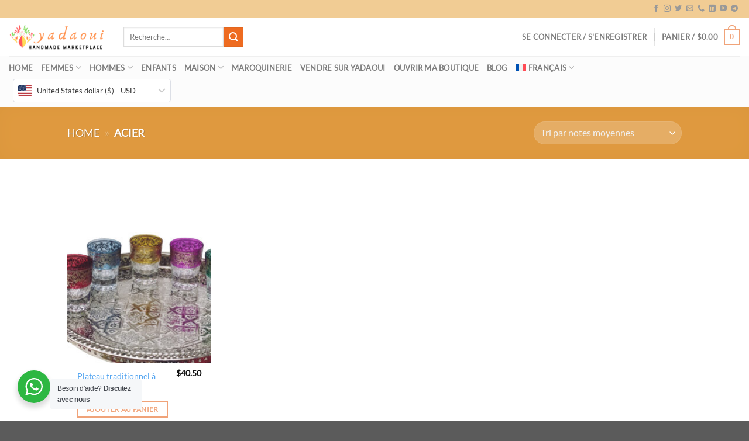

--- FILE ---
content_type: text/html; charset=utf-8
request_url: https://www.google.com/recaptcha/api2/anchor?ar=1&k=6LfuPqwjAAAAAHee9fS85iubrEa8wmzxFGaG0zvW&co=aHR0cHM6Ly95YWRhb3VpLmNvbTo0NDM.&hl=en&v=PoyoqOPhxBO7pBk68S4YbpHZ&theme=light&size=normal&anchor-ms=20000&execute-ms=30000&cb=1f8tlnhzpoji
body_size: 49584
content:
<!DOCTYPE HTML><html dir="ltr" lang="en"><head><meta http-equiv="Content-Type" content="text/html; charset=UTF-8">
<meta http-equiv="X-UA-Compatible" content="IE=edge">
<title>reCAPTCHA</title>
<style type="text/css">
/* cyrillic-ext */
@font-face {
  font-family: 'Roboto';
  font-style: normal;
  font-weight: 400;
  font-stretch: 100%;
  src: url(//fonts.gstatic.com/s/roboto/v48/KFO7CnqEu92Fr1ME7kSn66aGLdTylUAMa3GUBHMdazTgWw.woff2) format('woff2');
  unicode-range: U+0460-052F, U+1C80-1C8A, U+20B4, U+2DE0-2DFF, U+A640-A69F, U+FE2E-FE2F;
}
/* cyrillic */
@font-face {
  font-family: 'Roboto';
  font-style: normal;
  font-weight: 400;
  font-stretch: 100%;
  src: url(//fonts.gstatic.com/s/roboto/v48/KFO7CnqEu92Fr1ME7kSn66aGLdTylUAMa3iUBHMdazTgWw.woff2) format('woff2');
  unicode-range: U+0301, U+0400-045F, U+0490-0491, U+04B0-04B1, U+2116;
}
/* greek-ext */
@font-face {
  font-family: 'Roboto';
  font-style: normal;
  font-weight: 400;
  font-stretch: 100%;
  src: url(//fonts.gstatic.com/s/roboto/v48/KFO7CnqEu92Fr1ME7kSn66aGLdTylUAMa3CUBHMdazTgWw.woff2) format('woff2');
  unicode-range: U+1F00-1FFF;
}
/* greek */
@font-face {
  font-family: 'Roboto';
  font-style: normal;
  font-weight: 400;
  font-stretch: 100%;
  src: url(//fonts.gstatic.com/s/roboto/v48/KFO7CnqEu92Fr1ME7kSn66aGLdTylUAMa3-UBHMdazTgWw.woff2) format('woff2');
  unicode-range: U+0370-0377, U+037A-037F, U+0384-038A, U+038C, U+038E-03A1, U+03A3-03FF;
}
/* math */
@font-face {
  font-family: 'Roboto';
  font-style: normal;
  font-weight: 400;
  font-stretch: 100%;
  src: url(//fonts.gstatic.com/s/roboto/v48/KFO7CnqEu92Fr1ME7kSn66aGLdTylUAMawCUBHMdazTgWw.woff2) format('woff2');
  unicode-range: U+0302-0303, U+0305, U+0307-0308, U+0310, U+0312, U+0315, U+031A, U+0326-0327, U+032C, U+032F-0330, U+0332-0333, U+0338, U+033A, U+0346, U+034D, U+0391-03A1, U+03A3-03A9, U+03B1-03C9, U+03D1, U+03D5-03D6, U+03F0-03F1, U+03F4-03F5, U+2016-2017, U+2034-2038, U+203C, U+2040, U+2043, U+2047, U+2050, U+2057, U+205F, U+2070-2071, U+2074-208E, U+2090-209C, U+20D0-20DC, U+20E1, U+20E5-20EF, U+2100-2112, U+2114-2115, U+2117-2121, U+2123-214F, U+2190, U+2192, U+2194-21AE, U+21B0-21E5, U+21F1-21F2, U+21F4-2211, U+2213-2214, U+2216-22FF, U+2308-230B, U+2310, U+2319, U+231C-2321, U+2336-237A, U+237C, U+2395, U+239B-23B7, U+23D0, U+23DC-23E1, U+2474-2475, U+25AF, U+25B3, U+25B7, U+25BD, U+25C1, U+25CA, U+25CC, U+25FB, U+266D-266F, U+27C0-27FF, U+2900-2AFF, U+2B0E-2B11, U+2B30-2B4C, U+2BFE, U+3030, U+FF5B, U+FF5D, U+1D400-1D7FF, U+1EE00-1EEFF;
}
/* symbols */
@font-face {
  font-family: 'Roboto';
  font-style: normal;
  font-weight: 400;
  font-stretch: 100%;
  src: url(//fonts.gstatic.com/s/roboto/v48/KFO7CnqEu92Fr1ME7kSn66aGLdTylUAMaxKUBHMdazTgWw.woff2) format('woff2');
  unicode-range: U+0001-000C, U+000E-001F, U+007F-009F, U+20DD-20E0, U+20E2-20E4, U+2150-218F, U+2190, U+2192, U+2194-2199, U+21AF, U+21E6-21F0, U+21F3, U+2218-2219, U+2299, U+22C4-22C6, U+2300-243F, U+2440-244A, U+2460-24FF, U+25A0-27BF, U+2800-28FF, U+2921-2922, U+2981, U+29BF, U+29EB, U+2B00-2BFF, U+4DC0-4DFF, U+FFF9-FFFB, U+10140-1018E, U+10190-1019C, U+101A0, U+101D0-101FD, U+102E0-102FB, U+10E60-10E7E, U+1D2C0-1D2D3, U+1D2E0-1D37F, U+1F000-1F0FF, U+1F100-1F1AD, U+1F1E6-1F1FF, U+1F30D-1F30F, U+1F315, U+1F31C, U+1F31E, U+1F320-1F32C, U+1F336, U+1F378, U+1F37D, U+1F382, U+1F393-1F39F, U+1F3A7-1F3A8, U+1F3AC-1F3AF, U+1F3C2, U+1F3C4-1F3C6, U+1F3CA-1F3CE, U+1F3D4-1F3E0, U+1F3ED, U+1F3F1-1F3F3, U+1F3F5-1F3F7, U+1F408, U+1F415, U+1F41F, U+1F426, U+1F43F, U+1F441-1F442, U+1F444, U+1F446-1F449, U+1F44C-1F44E, U+1F453, U+1F46A, U+1F47D, U+1F4A3, U+1F4B0, U+1F4B3, U+1F4B9, U+1F4BB, U+1F4BF, U+1F4C8-1F4CB, U+1F4D6, U+1F4DA, U+1F4DF, U+1F4E3-1F4E6, U+1F4EA-1F4ED, U+1F4F7, U+1F4F9-1F4FB, U+1F4FD-1F4FE, U+1F503, U+1F507-1F50B, U+1F50D, U+1F512-1F513, U+1F53E-1F54A, U+1F54F-1F5FA, U+1F610, U+1F650-1F67F, U+1F687, U+1F68D, U+1F691, U+1F694, U+1F698, U+1F6AD, U+1F6B2, U+1F6B9-1F6BA, U+1F6BC, U+1F6C6-1F6CF, U+1F6D3-1F6D7, U+1F6E0-1F6EA, U+1F6F0-1F6F3, U+1F6F7-1F6FC, U+1F700-1F7FF, U+1F800-1F80B, U+1F810-1F847, U+1F850-1F859, U+1F860-1F887, U+1F890-1F8AD, U+1F8B0-1F8BB, U+1F8C0-1F8C1, U+1F900-1F90B, U+1F93B, U+1F946, U+1F984, U+1F996, U+1F9E9, U+1FA00-1FA6F, U+1FA70-1FA7C, U+1FA80-1FA89, U+1FA8F-1FAC6, U+1FACE-1FADC, U+1FADF-1FAE9, U+1FAF0-1FAF8, U+1FB00-1FBFF;
}
/* vietnamese */
@font-face {
  font-family: 'Roboto';
  font-style: normal;
  font-weight: 400;
  font-stretch: 100%;
  src: url(//fonts.gstatic.com/s/roboto/v48/KFO7CnqEu92Fr1ME7kSn66aGLdTylUAMa3OUBHMdazTgWw.woff2) format('woff2');
  unicode-range: U+0102-0103, U+0110-0111, U+0128-0129, U+0168-0169, U+01A0-01A1, U+01AF-01B0, U+0300-0301, U+0303-0304, U+0308-0309, U+0323, U+0329, U+1EA0-1EF9, U+20AB;
}
/* latin-ext */
@font-face {
  font-family: 'Roboto';
  font-style: normal;
  font-weight: 400;
  font-stretch: 100%;
  src: url(//fonts.gstatic.com/s/roboto/v48/KFO7CnqEu92Fr1ME7kSn66aGLdTylUAMa3KUBHMdazTgWw.woff2) format('woff2');
  unicode-range: U+0100-02BA, U+02BD-02C5, U+02C7-02CC, U+02CE-02D7, U+02DD-02FF, U+0304, U+0308, U+0329, U+1D00-1DBF, U+1E00-1E9F, U+1EF2-1EFF, U+2020, U+20A0-20AB, U+20AD-20C0, U+2113, U+2C60-2C7F, U+A720-A7FF;
}
/* latin */
@font-face {
  font-family: 'Roboto';
  font-style: normal;
  font-weight: 400;
  font-stretch: 100%;
  src: url(//fonts.gstatic.com/s/roboto/v48/KFO7CnqEu92Fr1ME7kSn66aGLdTylUAMa3yUBHMdazQ.woff2) format('woff2');
  unicode-range: U+0000-00FF, U+0131, U+0152-0153, U+02BB-02BC, U+02C6, U+02DA, U+02DC, U+0304, U+0308, U+0329, U+2000-206F, U+20AC, U+2122, U+2191, U+2193, U+2212, U+2215, U+FEFF, U+FFFD;
}
/* cyrillic-ext */
@font-face {
  font-family: 'Roboto';
  font-style: normal;
  font-weight: 500;
  font-stretch: 100%;
  src: url(//fonts.gstatic.com/s/roboto/v48/KFO7CnqEu92Fr1ME7kSn66aGLdTylUAMa3GUBHMdazTgWw.woff2) format('woff2');
  unicode-range: U+0460-052F, U+1C80-1C8A, U+20B4, U+2DE0-2DFF, U+A640-A69F, U+FE2E-FE2F;
}
/* cyrillic */
@font-face {
  font-family: 'Roboto';
  font-style: normal;
  font-weight: 500;
  font-stretch: 100%;
  src: url(//fonts.gstatic.com/s/roboto/v48/KFO7CnqEu92Fr1ME7kSn66aGLdTylUAMa3iUBHMdazTgWw.woff2) format('woff2');
  unicode-range: U+0301, U+0400-045F, U+0490-0491, U+04B0-04B1, U+2116;
}
/* greek-ext */
@font-face {
  font-family: 'Roboto';
  font-style: normal;
  font-weight: 500;
  font-stretch: 100%;
  src: url(//fonts.gstatic.com/s/roboto/v48/KFO7CnqEu92Fr1ME7kSn66aGLdTylUAMa3CUBHMdazTgWw.woff2) format('woff2');
  unicode-range: U+1F00-1FFF;
}
/* greek */
@font-face {
  font-family: 'Roboto';
  font-style: normal;
  font-weight: 500;
  font-stretch: 100%;
  src: url(//fonts.gstatic.com/s/roboto/v48/KFO7CnqEu92Fr1ME7kSn66aGLdTylUAMa3-UBHMdazTgWw.woff2) format('woff2');
  unicode-range: U+0370-0377, U+037A-037F, U+0384-038A, U+038C, U+038E-03A1, U+03A3-03FF;
}
/* math */
@font-face {
  font-family: 'Roboto';
  font-style: normal;
  font-weight: 500;
  font-stretch: 100%;
  src: url(//fonts.gstatic.com/s/roboto/v48/KFO7CnqEu92Fr1ME7kSn66aGLdTylUAMawCUBHMdazTgWw.woff2) format('woff2');
  unicode-range: U+0302-0303, U+0305, U+0307-0308, U+0310, U+0312, U+0315, U+031A, U+0326-0327, U+032C, U+032F-0330, U+0332-0333, U+0338, U+033A, U+0346, U+034D, U+0391-03A1, U+03A3-03A9, U+03B1-03C9, U+03D1, U+03D5-03D6, U+03F0-03F1, U+03F4-03F5, U+2016-2017, U+2034-2038, U+203C, U+2040, U+2043, U+2047, U+2050, U+2057, U+205F, U+2070-2071, U+2074-208E, U+2090-209C, U+20D0-20DC, U+20E1, U+20E5-20EF, U+2100-2112, U+2114-2115, U+2117-2121, U+2123-214F, U+2190, U+2192, U+2194-21AE, U+21B0-21E5, U+21F1-21F2, U+21F4-2211, U+2213-2214, U+2216-22FF, U+2308-230B, U+2310, U+2319, U+231C-2321, U+2336-237A, U+237C, U+2395, U+239B-23B7, U+23D0, U+23DC-23E1, U+2474-2475, U+25AF, U+25B3, U+25B7, U+25BD, U+25C1, U+25CA, U+25CC, U+25FB, U+266D-266F, U+27C0-27FF, U+2900-2AFF, U+2B0E-2B11, U+2B30-2B4C, U+2BFE, U+3030, U+FF5B, U+FF5D, U+1D400-1D7FF, U+1EE00-1EEFF;
}
/* symbols */
@font-face {
  font-family: 'Roboto';
  font-style: normal;
  font-weight: 500;
  font-stretch: 100%;
  src: url(//fonts.gstatic.com/s/roboto/v48/KFO7CnqEu92Fr1ME7kSn66aGLdTylUAMaxKUBHMdazTgWw.woff2) format('woff2');
  unicode-range: U+0001-000C, U+000E-001F, U+007F-009F, U+20DD-20E0, U+20E2-20E4, U+2150-218F, U+2190, U+2192, U+2194-2199, U+21AF, U+21E6-21F0, U+21F3, U+2218-2219, U+2299, U+22C4-22C6, U+2300-243F, U+2440-244A, U+2460-24FF, U+25A0-27BF, U+2800-28FF, U+2921-2922, U+2981, U+29BF, U+29EB, U+2B00-2BFF, U+4DC0-4DFF, U+FFF9-FFFB, U+10140-1018E, U+10190-1019C, U+101A0, U+101D0-101FD, U+102E0-102FB, U+10E60-10E7E, U+1D2C0-1D2D3, U+1D2E0-1D37F, U+1F000-1F0FF, U+1F100-1F1AD, U+1F1E6-1F1FF, U+1F30D-1F30F, U+1F315, U+1F31C, U+1F31E, U+1F320-1F32C, U+1F336, U+1F378, U+1F37D, U+1F382, U+1F393-1F39F, U+1F3A7-1F3A8, U+1F3AC-1F3AF, U+1F3C2, U+1F3C4-1F3C6, U+1F3CA-1F3CE, U+1F3D4-1F3E0, U+1F3ED, U+1F3F1-1F3F3, U+1F3F5-1F3F7, U+1F408, U+1F415, U+1F41F, U+1F426, U+1F43F, U+1F441-1F442, U+1F444, U+1F446-1F449, U+1F44C-1F44E, U+1F453, U+1F46A, U+1F47D, U+1F4A3, U+1F4B0, U+1F4B3, U+1F4B9, U+1F4BB, U+1F4BF, U+1F4C8-1F4CB, U+1F4D6, U+1F4DA, U+1F4DF, U+1F4E3-1F4E6, U+1F4EA-1F4ED, U+1F4F7, U+1F4F9-1F4FB, U+1F4FD-1F4FE, U+1F503, U+1F507-1F50B, U+1F50D, U+1F512-1F513, U+1F53E-1F54A, U+1F54F-1F5FA, U+1F610, U+1F650-1F67F, U+1F687, U+1F68D, U+1F691, U+1F694, U+1F698, U+1F6AD, U+1F6B2, U+1F6B9-1F6BA, U+1F6BC, U+1F6C6-1F6CF, U+1F6D3-1F6D7, U+1F6E0-1F6EA, U+1F6F0-1F6F3, U+1F6F7-1F6FC, U+1F700-1F7FF, U+1F800-1F80B, U+1F810-1F847, U+1F850-1F859, U+1F860-1F887, U+1F890-1F8AD, U+1F8B0-1F8BB, U+1F8C0-1F8C1, U+1F900-1F90B, U+1F93B, U+1F946, U+1F984, U+1F996, U+1F9E9, U+1FA00-1FA6F, U+1FA70-1FA7C, U+1FA80-1FA89, U+1FA8F-1FAC6, U+1FACE-1FADC, U+1FADF-1FAE9, U+1FAF0-1FAF8, U+1FB00-1FBFF;
}
/* vietnamese */
@font-face {
  font-family: 'Roboto';
  font-style: normal;
  font-weight: 500;
  font-stretch: 100%;
  src: url(//fonts.gstatic.com/s/roboto/v48/KFO7CnqEu92Fr1ME7kSn66aGLdTylUAMa3OUBHMdazTgWw.woff2) format('woff2');
  unicode-range: U+0102-0103, U+0110-0111, U+0128-0129, U+0168-0169, U+01A0-01A1, U+01AF-01B0, U+0300-0301, U+0303-0304, U+0308-0309, U+0323, U+0329, U+1EA0-1EF9, U+20AB;
}
/* latin-ext */
@font-face {
  font-family: 'Roboto';
  font-style: normal;
  font-weight: 500;
  font-stretch: 100%;
  src: url(//fonts.gstatic.com/s/roboto/v48/KFO7CnqEu92Fr1ME7kSn66aGLdTylUAMa3KUBHMdazTgWw.woff2) format('woff2');
  unicode-range: U+0100-02BA, U+02BD-02C5, U+02C7-02CC, U+02CE-02D7, U+02DD-02FF, U+0304, U+0308, U+0329, U+1D00-1DBF, U+1E00-1E9F, U+1EF2-1EFF, U+2020, U+20A0-20AB, U+20AD-20C0, U+2113, U+2C60-2C7F, U+A720-A7FF;
}
/* latin */
@font-face {
  font-family: 'Roboto';
  font-style: normal;
  font-weight: 500;
  font-stretch: 100%;
  src: url(//fonts.gstatic.com/s/roboto/v48/KFO7CnqEu92Fr1ME7kSn66aGLdTylUAMa3yUBHMdazQ.woff2) format('woff2');
  unicode-range: U+0000-00FF, U+0131, U+0152-0153, U+02BB-02BC, U+02C6, U+02DA, U+02DC, U+0304, U+0308, U+0329, U+2000-206F, U+20AC, U+2122, U+2191, U+2193, U+2212, U+2215, U+FEFF, U+FFFD;
}
/* cyrillic-ext */
@font-face {
  font-family: 'Roboto';
  font-style: normal;
  font-weight: 900;
  font-stretch: 100%;
  src: url(//fonts.gstatic.com/s/roboto/v48/KFO7CnqEu92Fr1ME7kSn66aGLdTylUAMa3GUBHMdazTgWw.woff2) format('woff2');
  unicode-range: U+0460-052F, U+1C80-1C8A, U+20B4, U+2DE0-2DFF, U+A640-A69F, U+FE2E-FE2F;
}
/* cyrillic */
@font-face {
  font-family: 'Roboto';
  font-style: normal;
  font-weight: 900;
  font-stretch: 100%;
  src: url(//fonts.gstatic.com/s/roboto/v48/KFO7CnqEu92Fr1ME7kSn66aGLdTylUAMa3iUBHMdazTgWw.woff2) format('woff2');
  unicode-range: U+0301, U+0400-045F, U+0490-0491, U+04B0-04B1, U+2116;
}
/* greek-ext */
@font-face {
  font-family: 'Roboto';
  font-style: normal;
  font-weight: 900;
  font-stretch: 100%;
  src: url(//fonts.gstatic.com/s/roboto/v48/KFO7CnqEu92Fr1ME7kSn66aGLdTylUAMa3CUBHMdazTgWw.woff2) format('woff2');
  unicode-range: U+1F00-1FFF;
}
/* greek */
@font-face {
  font-family: 'Roboto';
  font-style: normal;
  font-weight: 900;
  font-stretch: 100%;
  src: url(//fonts.gstatic.com/s/roboto/v48/KFO7CnqEu92Fr1ME7kSn66aGLdTylUAMa3-UBHMdazTgWw.woff2) format('woff2');
  unicode-range: U+0370-0377, U+037A-037F, U+0384-038A, U+038C, U+038E-03A1, U+03A3-03FF;
}
/* math */
@font-face {
  font-family: 'Roboto';
  font-style: normal;
  font-weight: 900;
  font-stretch: 100%;
  src: url(//fonts.gstatic.com/s/roboto/v48/KFO7CnqEu92Fr1ME7kSn66aGLdTylUAMawCUBHMdazTgWw.woff2) format('woff2');
  unicode-range: U+0302-0303, U+0305, U+0307-0308, U+0310, U+0312, U+0315, U+031A, U+0326-0327, U+032C, U+032F-0330, U+0332-0333, U+0338, U+033A, U+0346, U+034D, U+0391-03A1, U+03A3-03A9, U+03B1-03C9, U+03D1, U+03D5-03D6, U+03F0-03F1, U+03F4-03F5, U+2016-2017, U+2034-2038, U+203C, U+2040, U+2043, U+2047, U+2050, U+2057, U+205F, U+2070-2071, U+2074-208E, U+2090-209C, U+20D0-20DC, U+20E1, U+20E5-20EF, U+2100-2112, U+2114-2115, U+2117-2121, U+2123-214F, U+2190, U+2192, U+2194-21AE, U+21B0-21E5, U+21F1-21F2, U+21F4-2211, U+2213-2214, U+2216-22FF, U+2308-230B, U+2310, U+2319, U+231C-2321, U+2336-237A, U+237C, U+2395, U+239B-23B7, U+23D0, U+23DC-23E1, U+2474-2475, U+25AF, U+25B3, U+25B7, U+25BD, U+25C1, U+25CA, U+25CC, U+25FB, U+266D-266F, U+27C0-27FF, U+2900-2AFF, U+2B0E-2B11, U+2B30-2B4C, U+2BFE, U+3030, U+FF5B, U+FF5D, U+1D400-1D7FF, U+1EE00-1EEFF;
}
/* symbols */
@font-face {
  font-family: 'Roboto';
  font-style: normal;
  font-weight: 900;
  font-stretch: 100%;
  src: url(//fonts.gstatic.com/s/roboto/v48/KFO7CnqEu92Fr1ME7kSn66aGLdTylUAMaxKUBHMdazTgWw.woff2) format('woff2');
  unicode-range: U+0001-000C, U+000E-001F, U+007F-009F, U+20DD-20E0, U+20E2-20E4, U+2150-218F, U+2190, U+2192, U+2194-2199, U+21AF, U+21E6-21F0, U+21F3, U+2218-2219, U+2299, U+22C4-22C6, U+2300-243F, U+2440-244A, U+2460-24FF, U+25A0-27BF, U+2800-28FF, U+2921-2922, U+2981, U+29BF, U+29EB, U+2B00-2BFF, U+4DC0-4DFF, U+FFF9-FFFB, U+10140-1018E, U+10190-1019C, U+101A0, U+101D0-101FD, U+102E0-102FB, U+10E60-10E7E, U+1D2C0-1D2D3, U+1D2E0-1D37F, U+1F000-1F0FF, U+1F100-1F1AD, U+1F1E6-1F1FF, U+1F30D-1F30F, U+1F315, U+1F31C, U+1F31E, U+1F320-1F32C, U+1F336, U+1F378, U+1F37D, U+1F382, U+1F393-1F39F, U+1F3A7-1F3A8, U+1F3AC-1F3AF, U+1F3C2, U+1F3C4-1F3C6, U+1F3CA-1F3CE, U+1F3D4-1F3E0, U+1F3ED, U+1F3F1-1F3F3, U+1F3F5-1F3F7, U+1F408, U+1F415, U+1F41F, U+1F426, U+1F43F, U+1F441-1F442, U+1F444, U+1F446-1F449, U+1F44C-1F44E, U+1F453, U+1F46A, U+1F47D, U+1F4A3, U+1F4B0, U+1F4B3, U+1F4B9, U+1F4BB, U+1F4BF, U+1F4C8-1F4CB, U+1F4D6, U+1F4DA, U+1F4DF, U+1F4E3-1F4E6, U+1F4EA-1F4ED, U+1F4F7, U+1F4F9-1F4FB, U+1F4FD-1F4FE, U+1F503, U+1F507-1F50B, U+1F50D, U+1F512-1F513, U+1F53E-1F54A, U+1F54F-1F5FA, U+1F610, U+1F650-1F67F, U+1F687, U+1F68D, U+1F691, U+1F694, U+1F698, U+1F6AD, U+1F6B2, U+1F6B9-1F6BA, U+1F6BC, U+1F6C6-1F6CF, U+1F6D3-1F6D7, U+1F6E0-1F6EA, U+1F6F0-1F6F3, U+1F6F7-1F6FC, U+1F700-1F7FF, U+1F800-1F80B, U+1F810-1F847, U+1F850-1F859, U+1F860-1F887, U+1F890-1F8AD, U+1F8B0-1F8BB, U+1F8C0-1F8C1, U+1F900-1F90B, U+1F93B, U+1F946, U+1F984, U+1F996, U+1F9E9, U+1FA00-1FA6F, U+1FA70-1FA7C, U+1FA80-1FA89, U+1FA8F-1FAC6, U+1FACE-1FADC, U+1FADF-1FAE9, U+1FAF0-1FAF8, U+1FB00-1FBFF;
}
/* vietnamese */
@font-face {
  font-family: 'Roboto';
  font-style: normal;
  font-weight: 900;
  font-stretch: 100%;
  src: url(//fonts.gstatic.com/s/roboto/v48/KFO7CnqEu92Fr1ME7kSn66aGLdTylUAMa3OUBHMdazTgWw.woff2) format('woff2');
  unicode-range: U+0102-0103, U+0110-0111, U+0128-0129, U+0168-0169, U+01A0-01A1, U+01AF-01B0, U+0300-0301, U+0303-0304, U+0308-0309, U+0323, U+0329, U+1EA0-1EF9, U+20AB;
}
/* latin-ext */
@font-face {
  font-family: 'Roboto';
  font-style: normal;
  font-weight: 900;
  font-stretch: 100%;
  src: url(//fonts.gstatic.com/s/roboto/v48/KFO7CnqEu92Fr1ME7kSn66aGLdTylUAMa3KUBHMdazTgWw.woff2) format('woff2');
  unicode-range: U+0100-02BA, U+02BD-02C5, U+02C7-02CC, U+02CE-02D7, U+02DD-02FF, U+0304, U+0308, U+0329, U+1D00-1DBF, U+1E00-1E9F, U+1EF2-1EFF, U+2020, U+20A0-20AB, U+20AD-20C0, U+2113, U+2C60-2C7F, U+A720-A7FF;
}
/* latin */
@font-face {
  font-family: 'Roboto';
  font-style: normal;
  font-weight: 900;
  font-stretch: 100%;
  src: url(//fonts.gstatic.com/s/roboto/v48/KFO7CnqEu92Fr1ME7kSn66aGLdTylUAMa3yUBHMdazQ.woff2) format('woff2');
  unicode-range: U+0000-00FF, U+0131, U+0152-0153, U+02BB-02BC, U+02C6, U+02DA, U+02DC, U+0304, U+0308, U+0329, U+2000-206F, U+20AC, U+2122, U+2191, U+2193, U+2212, U+2215, U+FEFF, U+FFFD;
}

</style>
<link rel="stylesheet" type="text/css" href="https://www.gstatic.com/recaptcha/releases/PoyoqOPhxBO7pBk68S4YbpHZ/styles__ltr.css">
<script nonce="ZiDZLYDCRn_JCQ8pYcCnTQ" type="text/javascript">window['__recaptcha_api'] = 'https://www.google.com/recaptcha/api2/';</script>
<script type="text/javascript" src="https://www.gstatic.com/recaptcha/releases/PoyoqOPhxBO7pBk68S4YbpHZ/recaptcha__en.js" nonce="ZiDZLYDCRn_JCQ8pYcCnTQ">
      
    </script></head>
<body><div id="rc-anchor-alert" class="rc-anchor-alert"></div>
<input type="hidden" id="recaptcha-token" value="[base64]">
<script type="text/javascript" nonce="ZiDZLYDCRn_JCQ8pYcCnTQ">
      recaptcha.anchor.Main.init("[\x22ainput\x22,[\x22bgdata\x22,\x22\x22,\[base64]/[base64]/[base64]/ZyhXLGgpOnEoW04sMjEsbF0sVywwKSxoKSxmYWxzZSxmYWxzZSl9Y2F0Y2goayl7RygzNTgsVyk/[base64]/[base64]/[base64]/[base64]/[base64]/[base64]/[base64]/bmV3IEJbT10oRFswXSk6dz09Mj9uZXcgQltPXShEWzBdLERbMV0pOnc9PTM/bmV3IEJbT10oRFswXSxEWzFdLERbMl0pOnc9PTQ/[base64]/[base64]/[base64]/[base64]/[base64]\\u003d\x22,\[base64]\x22,\x22NcKUUcK4JcKfwopJwp3CkjgFwrV5w47DlCVUwrzCvlkdwrrDolt6FsOfwopqw6HDnm/CnF8fwprCs8O/[base64]/CqUZ9DMOaDMKnfEPCuEwcHG3DpE3Dr8OFwrEDZMKKSsK9w49EM8KcL8OHw4vCrXfCqcOZw7QlUcOBVTkUJMO1w6nCisOhw4rCk2xGw7prwrfCkXgOCDJhw4fCujLDhl80aiQKPj1jw7bDniJjATRUaMKow5Uiw7zChcOyecO+wrF/OsKtHsKyYkd+w4/[base64]/Co154wqTDgwLDqWJKw77DrEUqw6wfw4/[base64]/DocO/[base64]/CklUpw7YPWxcMwpk8w7vCtMOhwo7Dn8KTwqYWwqhrJGnCt8KnwqHDjk7CosKgcsKSw63CscK4V8KGTsO2XiXDicKIfULDr8KZQ8OwQF3ChcOCOMOcw5xddcKSw7rCrS0lwqspJAwqwqjDmFXCgsOswpvDvsKjKR1/wqfDnsOvwobCoUjDojBgwoY3VMOXWsOkwr/[base64]/Dmj05wqR/wolmAVs0wpTCm8KyU8OmD1rDl218w5jDpcKFwoXCv0Udw6vCisKIGMKPLzZjdETDkWUIPsKlw7zCp2YKGn4jcyPCnWLDpj4kwo4kHXDCkBrDiUF1NMOGw7/[base64]/Cj8K6bnhAwpFewpd5w7bDjMOVXkE+w4/CicKTwpTDscK4woLDuMOCeXPCvTE8GcK/wq3DgH9Pwq5VY0PCuAdAw5zCqcKkTjvChsO+RcOww5TDkxc+DsOqwpTCjwFuAcO/[base64]/w4zCryxZwpnDoSXDicOawrTDm8Opw5zDo8K9wrAXH8KufnDDtcO8NcKVJsKywqRdwpPDlWAiw7HCknpww4XDql59YS7Ds0jCqcKJwo/DocO1w71iKixOw4PCicKRT8Kxw5BkwpPCkMOhwqTDlsKLO8Klw6bCiF5+w5EoflA0w6wdBsONdQEOw40twoLDrVYRwqrDmsKvBRx9XyvDrnbCnMOfw5fCucKVwpRzBmBCwobDkh/[base64]/Cmh7DtsOQfcOaOcKBw73CqMKrL3pLwofCnsKdKMKdPGjCvCfCu8Oxwr8UKWjCnRzDs8OIwpvDrGBwM8O+w6UxwroywosBOQNnJk0Qw6/[base64]/DigVydMKswpvDncKyKMOswro4w7jClhZ8w50Zb8KPw5DCk8OwH8OCRWbChFcobCBCCzvCq0TCiMKzPEsewr/DnH1/[base64]/cGXCnzx4P8KtcU/Ct2PDq1jChMKTYsOKw7fCgsORGcOLZF7CrsOuwrliwqo0bsO8wpnDhD/CsMKrTCpXwpAzwpjCvT7DiArClzBcwr1rHz/CvcOgwqbDgMKASsO+wpbDqSbDsB59flTChjR3SXpjw4LDg8O8DcOiw4Zcw4TCmynCssOVD1/Cu8OjwqbCp24sw7hDw7DCvEjDqMOpwqwBwoQKAA7DgwvCi8OEw44Aw5fDhMKeworCssOYKhYWw4DDjT1vJjfCusKwEsOzBcKhwqNdWcK6OcKIw781MkxZMxhjwpjDhiLCokAaUMKjTk/Do8KwCHbCjMKTMcOVw613NELCgxJ5eCXDsW1qwpQvw4fDr3Auw5EUPMKqSnsaJMOjw5IiwplUbDFAWMOww5Vpd8KyesK8RsO2eTvClcOgw6p8w4/DrsOew4fDhcO1ZgLDg8KbBsO6LMKBMDnDuBvDq8Ouw7PCnsOvw49YwqrCp8Ouw7/CscK8fidFSsKFwr9BwpbCoyNXJW/Du3FUUsOow4vCq8ODw45zB8K7Y8OBM8KBw4zCmVtWK8OUw5XDqm/[base64]/CRnCnDjDh8Kwwp9fwpQ0bzPCgcO/OFh8RXhGJAbDqXh3w7fDt8ORFsOKd8KFHBZ0w4l4wpTDu8O5w6pQPsO8w4lUIMODwow4w4UsfTpmw7/[base64]/DtcOsw7TDvypHc8O1Q1jDj8Odw7g+w6fDgsOAFcKqSxnDlS/CiEpswr7CucKVw7oWLDAaYcOmbU/DqsKhwozDtCdZW8KQFzrCgn1dw4PCgcKZaD7DpnBAwpHCsz/CnDZ1Hk/[base64]/wqXCjcKVwpnDvsOrw7HDgg7DiwDCs8OgwpQqwq/[base64]/[base64]/w4bCsHnDtnBzJ8OBUjNewrLDnCrCucO0J8KNEsOrFsKew43CkMK4w5JMPRBBw63DgMOgw7PDkcKPw6YEY8KTW8O1wqFjwo/[base64]/DvcOUw43DsD7Ch8OXw4VJw4TDgXfDtTwPw51YHcKrasKUfkrDj8KvwrkKFcKmURUoa8KYwpJfw4rCmUHDjsObw7IjdGEgw4ALEW1Pw7p4fMOnKlzDgMK1SnfCncKXHsKiPxXCoTDCq8O/w77Cu8KVDDhEw45awrBkIlt8AsOAEsKvwpTCmMO8AGDDk8OLwoIywo8vw7sFwpPCrsKJPsOyw5nDp03DvXPCi8KSJMK/[base64]/[base64]/DiMKWPmYDMw1QwprDq8OuKRDClApLGcO+N8ObwqXCtcKQMMO+dsKRwrTDk8OywoDDvcOLCGB7wr5RwrozDsOJI8OEXMOJw6BsKcKxJ2/CiVHDgMKOwpomfVTCrBXDgcK4SsKcCsKnO8OOw55wB8KARDYBZSfDnGTDgcKaw6JwC2vDrThnXSdlSjIyO8O9wqzDrMOceMOSYFMdH13Cq8OHZ8OXLcKFwrUlZMOywqVNPcK4wrIaGCkpNFoqd046bcK7GQ/[base64]/w6IdwqECJCcDGcOuw4bDh8Kvwp3Cmm3Co8Ojw5lPPnLCgsK0d8KBwo7ClCEQwqPCusOVwoYqD8OQwoRJL8KGOyTCrMOpIh/Do3/[base64]/DnsKMbmPDlcKnwqrCiycfw6/Cm8OpAA3CuHxTZcKsIh7CmG42B3BjDcK8BGsFWlLDuEnDsVLDicKNw7/DlcOVQ8OZc1PDpMKxaGoSAMKFw7h3GyPDm1FuLcK6w7HCqcOIRcOew53CnFrCvsK3wrsOwo/CuiLDo8OwwpdEwpsow5zDnsKjA8OTw4FDwqLCj2DCsRo7w6/[base64]/DtcOmb8OcZCHDlUUVF1JQZ1vDpmI9B1TDs8OrNX4Hw5Z5wpUDLFESOMK2wofCokHDgsO5XgDDvMKzJG5LwrdYwo1CaMKaVcOxwrkzwo3ClMOzw7gEw7tMw7UIRiTDk2zDosKrEk9yw5vCizHCgsKVwpUQNcOJw6/Ct3l2ecKaJ3LDtsORVcOyw5skw6Jxw55zw4IPHsOfRnwqwpFsw53CmMOoZlcCw6jCkGlJAsKew5fCpsOMw6wKaWXCisKmf8OkGCHDojrDl2HCkcKtFynDnFnDsX7DnMKuw5fCiVM/UShlfnEeasK+TsKIw7bClmbDomcDw6XCl0FEY2vDlyXCj8OEwrjCpzUHVsOtw608w51iw7jCvcKjw50eScOJPyomwrVOw4DCkMKKPTJoBH4aw4l7wqIAw5bCr0/DsMKJwq0/[base64]/[base64]/DhsK+w4lNw7NIE1FkwoHDt8K+w6HCgkJpw5vDi8KywrVYcFpwwrzDhzjCogVLw4nDjQ7DrWpRw4bDrQXCjyUvwp3CuxfDs8OINMKjesOpw7TDqh3CoMKMLsOUSVh3wpjDiWrCjcKCwrzDtcKDQ8Opw5LDg2tFSsOBw5/DkMOcY8O5w5jDsMO1OcOKwp9Cw5BBaCg1VcO/GMKRwqsowpo2wps9akF/e3nDqj/CpsO2wqQVwrRSwq7DgCJGJi/DlkcRI8KVJ2d7csKQF8KywqDCo8OHw7PDsXkKZsKOwobDp8KzOhDCoyckwrjDlcOuH8KwDUYXw6bDmBBhQwg/[base64]/CmXx3SCYhAsOkBCxbw4DDtjzCkMOwIcKDw47Cn2ASwptgdilzUCTClsOtw5FHw63DqsODPlNQbsKAYi3Cn3fDgsKQYEZjK2PCh8KsHBxuZTwBw6JBw7rDmT3DvsKCB8OwbXbDscOYaDbDhcKdGBUww5nCj0/DqcOBworDqMK9wpYTw5bDgcOWZSPDsFjDnEBYwphwwrjCmTQKw6/[base64]/A2dsw6wiw6JidsOFcEfCmBvCtwlZw4nDssKZwp/[base64]/[base64]/Dp8Kxw6JNw5/Cl8OjCMOTwq3Cm3xbwpXCjcOww7tBJxd3wqTDrsKhdSRwWk3DsMOSwrjDtTpHL8KJwo3Dr8OJwpzCi8K+bA3Di23CrcOtFsKpwrtqLnV5ShvCtBlnwp/[base64]/PsO2wohnBcKrw6bDiiBBwq8Ew717NsKNPAjCqcOKBMKBwobDssOWwpUlRGfCrWPDmx0QwrEuw5TCsMKkQWPDs8OyMFbDlsOvRcK9exLCvAR4w7tswpjCmhIWB8OIHBEVwosgRcOfwpXDqm3DjVrDqn3DmcKQwrHDrcKOe8KFcVgKw6NCYUQ/TMO9eWPCrsKDO8Kyw48fAijDkjgASl7Dn8Ksw6sgSMOOTCxRwrB0wpgOwo5jw5LCiCbCgcKmek96OcKDJ8OqKMOHfhcIw7/DlH4NwoxhSjPDjMOvwrMxBhRbwoJ7w57CssK7CcKyLhcnc1HClcK0S8ObUMKeVTMBRkXDp8K8EsKzwoHDnXLDpFsbJGzDuC9OeGJhwpXDsWjDoDfDlnbCvcOIwq7DkMOsOMO+KMO8wo02SnFDIsKHw5rCpsKSbMKlKU5cGMOfwrFpw7bDs0Rqw5nDrcOiwpR/wqxYw7fCjSnDnmDDgkLDqcKZbsKTSDoWwovCmVbDohICeG7CrgXCm8OJwo7DrMOlQUh+wqDDp8KvY2PClcO4w5F7w5tRZ8KBKMORYcKCwoVRXcOYw5pww5HDrm5/[base64]/Dgg8rFcOAUiB2w6TCtcOQQcO3On/DgcO/XsKWwr/DisOvEBV8Z04Kw7TCij80w5fCh8ObwqfCscOQOD7DvCt1QFYmw5LDmcKbViw5wpzCusKPD24dPcOMChYZwqQtwqkUB8Kfw7owwo3CgkPDh8KPK8OUUWhlAR53JsOPwq0jU8K6w6Unwq8bOE4bwrHCtTJKwr/DgX3DkMKRNcK8wplSQ8KQKsOyW8Khwp7DmGg+wqzCosO0w78Ew5/[base64]/[base64]/[base64]/DncOMw5zCgDQ5VkTCkDPCqMOnCsOqw7nDhTjCrlrChAN3w7bCmsKoEELCgSYCTzjDqsOeB8KAJnfDhz/DtMKKe8KdBcOGw7jDslk0w67DlMKvDQsyw5nDoC7DgGgVwocYwqLDpUFDOyTCiAfCmx4aN2fDmSnDpEzCugvDhRYWNS1pFhXDuC8EOWQBw6duUsKaUnk7HB/CtxM+wo0RV8KjbMOycCtRbcOhw4PCtXhuK8KPbMOyMsOuwrgjwr5Nw7rCqiUdwr9Gw5DDpx/ChsKREFTCqFo9w7vCn8Ofw5Qfw7V/w7BSHsK5wrdCw5TDjEXDr1FkeDVBw6nCvcK8PMKpP8OZTsO6w4DChUrCrVjChsKhUV8ufAjDnVcub8KNChBXNMKcMMKpQmcsMis0f8KVw7kWw4FZw4PDpcK8I8Odw4IiwpnDuEd/wqZLf8Ojw70ZS15uw44iFsK7wqRjP8KhwoPDncOzw7wPwqc6wqR6f2xHFMO1wptlG8Kcwo/CvMKcwqlDfcKqWERRwq0+e8K8wrPDjiEowo3DgE0Jw4U+wpjDrMOmwpTCssKpw6HDqn1CwqbCoBYFK3nCmsKEwp0cH0d4K27CiEXClEJgw4xUwpzDllsNwrTCtC/DllPCj8KaQDzDpHrDrTsgMDfCrcKrVGBhw5PDnFbDrjvDul1pw7bDisO4wpPDhxRXwrQyUcOiLcOpwpvCqMObTsOiZ8OVwojDtsKRNMOjO8OoGsOyw5vDl8K+w6s3wqfDmgo8w6Zlwp4aw50mwpLDmS/DpR7Dh8OrwrXCnHkkwq3Dp8OcBm95wrjDpmfCjxrDlmbDvDJvwoMVwqo+w7MwCwFpAkxjEMO3GMO7wrgMw53CgXlBCCULw7fCtcKvNMO4VGVZwrvDr8Kzw5LDn8K3wqcIw7/Dj8ODDcK/w4DCgsO/aRMOw5rCk3DCtjrCplPClTLCsmnCrUEYeHsCwqZ/wrDDl096wofCr8OZworDi8OFw6QtwpoPR8O8w4MCdFU3wqUhCcO9wok/w54SBCMAw6otJlfCusOHER54wpvDuzLCocKUwpfCjsKVwrDDnMKYJsKEWMK3wrAAMUN0LSLDj8KET8OIHsKmLcKpwoLDpRvCnS3DhVFHT3VyAsOpQSrCsgTDo33DmsKfCcOeM8K3wpw6THbDmMO7w4PDu8KmBcK1wqR2w4jDhkrCnzpcOlBEwqzDsMO5w63ChcKJwo4/w5pIOcKVGlXCnMKVw6Yowo7CvnXCoXI+w5XCmF5AYMKyw5DCt15BwrMSOMKxw7sTISFbfBxmSMKCYFkSVcOswpIgEWozw5EOw7HDpcO/ZsKpw5XDuTbChcOGDsKlwr5JQ8K+w51JwrUMZsKDSMOyT23CjG7Djx/CucORZMO0woxGdMOww4cEQ8KlD8O+RQLDusOEGSLCq3DDqcK5YS/CmwdMwpMZw4jCosOuPw7Dk8KSw4FzwrzCjy7DjjTCgcO5LhU2QsKhMsKwwqjDv8K5XMOtbRtpHnoJwqzCoU7CpsOlwq/[base64]/CtMKmLsOffsKAwqNEIWJTwq/CrMK4w5rCtsO/[base64]/XcKjNznCpcO1wojCgFU7wqTDjMOtHsOfFMKEdHEXwrbDtcKCCsKhw48LwrYhwqLDlxzDu3wdfAI0Q8OPwqAiasOQwq/CqMObw5hneBdXw6DDoh3CicOlc0NrWhDCtj/CkCJjZ3pOw5HDgW9mTsKEacKLBCbDkMOUw47DskrDhcOiIhXDgsO9wo45w7g6V2ZKVhLDkcO5N8OxcV9/O8ORw4ZXwrLDliLCmFkXw5TCksOCB8OFOynDkjJqw6ABwrrDgsKgenzCi0N+IsO/wqbDm8ObY8OMwrTClkvDt0pJVsKLdRFWXcKLLsKbwpAawo5zwpzCmcKFw6/Cm3c5w67Ct3paYMOrwow5FMKAH0IuQ8OGw73DrMOqw5PCil3Cn8K3wrTDsl7DuA/DrR7DiMKsA0vDvhDCig7DtjhXwrBywolJwr/DlTYCwqbCun1gw7TDuDfCoETCmgbDnMK/w4ITw4DDg8KTUDjCpHDCmzt+Dl7DgMOewrPCosOQAcKEw6sbwp7DnBkHw7zDp2B/RMOVw5/DncK+R8KcwoRrw5/[base64]/DnsORYMOfwp5Nwp7Ds8KPwr0+e1/CgcKEYsORE8OwbnoDw7F0MVk6wrHDlcKLwoF6YMKIKMORDMKNwpXDulLCuQRiw7rDksO9w5DCtQvCunAfw6UyX2rCiyp3YMOlw5lTwqHDu8KJfRQyDsONFcOAwr/DssKcw4fChcOYKH3DnsOuYMKNw4vCqwvCtcKvG0F1woERw6zDuMKhw6UkBsKxa0/DicK1w5LCi0DDgcOMR8Oqwq9fIhAsCl0rHhRiwpLDjsKaXlJVw5/DihEOwpxoccKvw53CoMKlw7PCsUoydycDVjZSMEQLw6fDpAwhK8Kpw4Epw5rDpCd+dMOyJ8ORXMKXwo3CocODf0d/TyHDt00rcsO9L3jCoQYWwqnDpcO1EsKhw5vDhWXCu8Krwo9iwrUlacKyw7vDn8Ojw4RXw4zDl8KewqbDpSXCkRTCkEfCo8K5w5fDuxnCpMKzwqvCgcKQYGY/w69kw5REdsKaSzrDk8KGWCDDrcOBBUXCtT3DhsKbKMOqO1okwrLCmhsywrImwoYdw4/[base64]/[base64]/CiMOfPEptA8OkWj9qNBfDpxvDgcODw5PDtSY5ERkPGQrCkcOZQMKAaBYNwogCBMOCw650NMOgRMO1w4cdR0lRwqfCg8OxVGrCq8KBw7Eyw5nDnMKDw6HDuEDDusOEwoR5H8KTaV3CtcOZw6XDjD1/[base64]/Co8OSw5nClWHDgznDnisTfiPDpMOywrUbKsK+w6dUEcOIXMO2w4A6TjHCnAXCiUnDtGTDjcO5FgrDnB8tw5rDhg/CkMOzL3FYw5rClMOfw4csw4d6KEV7fjN2KcKNw48dw7Aaw5bDsCl2w4g/w6g3w5kSw5DCgcOgKMKcK3pkXsO0wpNRNsKYw4bDl8KawodxE8Ocw6tcckdEf8OwbkvCgsOpwqxNw7R7w5/DhcOHB8KEPnXDqsK+wr4iKMK4BwFQAcKPag4XMGsbb8KVRnbCg1TCpRxtT3zCtGwswpx4woohw7bDq8KswqPCi8O/fMOeGnLDsxXDmEcsY8K4SMK6RzMXwrHDvQpbIMKLwpc4w68Kwotzw6hKw4/[base64]/DixPDpRjDu1tQRMO7LWrDgQzDtxPCgcOxw4IVw4TDgsOQHgLDhgNuw4QaW8K7G2vDjxMmGE/[base64]/DosKcaMOKw47Ck0UYGsK6wptacMOoAjJ3ecKwwqkjwrxZw7LDtSUFwoDDr2lLcHF/[base64]/Cg3nCqcKwwqJawrBfwqIdwqRNd8OUVnrChsKtWHdXDMKRw6ldbXMxw4AiwobDr3AHX8KOwqg5w7dYLcOnd8Kiwr/[base64]/E8Kewr/[base64]/[base64]/Cpn/CmMKPRsKjbTwgwpA1f8KdfAnCvXYrY8O6K8KJCMKIScOaw6nDmMOjw7fCoMKKIsOvc8OqwonCiwomwrvDpxLCtMKQTWXDn3YvMMKjQcOewobDunYiYcOzIMO9w54SaMOYWUMIRXvDlFoRw4XCvsKTw4Q/w5lDYXhJPhPCoB/[base64]/cQxUwr9ZcXPCg8O4wqvDs8KKwqUhw7sMGBJkVy83Q1RZw5xgw4nChcKQwqbClgjDssKYw5/DhD9Nw5Biw5VWw7nDlALDq8OVw6DCmsOIw6rCsQ4ZQsO5XsKDwoMKJcKTw7/CiMOLMMO4WsKVwr/[base64]/[base64]/[base64]/[base64]/w4JvFljDl8KCw6HCrj5twqzCuBnDs8OWJlF4w5VYPMOuw4guAsOIQ8O2BcKLwrvDocKFw6kzIsKow5sfEwXCuQkhGFXDhilLQcKBPsOgGnIvw5p7w4/DscKbZ8Otw43Dj8OsV8OuNcOUcsK+wqvDuFPDowIfWkoqwpbCiMKuCMKqw6/[base64]/RcOOYDrCnRXCmWzChgLCjyzClzxUfMOhLsOXw4wcPBU+HsOkwrXChjgTd8Ouw7hmJcKSNsOXwrILwr8/woghw4nDtWjCk8O/IsKuQsO4FAPDmcKrw751M3fDkV5jw5ZGw6LDknEDw4JhQkduSV7DjQgfAMKBBMOhw7cwY8Ofw77CuMOkwqwxGybCrsKRw7LDscKmRsKqKzd5FkMrwqtDw58Ew6I4wpzCmhrCrsKzw7wqwpxcL8KOaA/CkGpww7DCgsKhwrbCj3bDgENaNMOtW8OcKMOnZcK1UFDDhCcyIXESe3/[base64]/[base64]/DjhjDqsKSA8KTQUFAw6QCIibDhEZxw5sYw4zDgcKNH1bCmV7DgcK0aMKTXcOkw7k9e8OHesK2VQnCuXVbAsKXw47CmCwLw5LDtsOVdMKWQ8KMBi5Hw7xaw5hZw5QoMSsBW07CgCTCjsOiFy4dw6HCrsOvwrXCnDVXw4o/worDoA7CjBENwoHCh8OyBsO/GMKww5tqEsK4wp0Kw6HDssKoczkkeMO2DsOiw43Dkkwmw74bwo/Cm3PDqUBzDMKBw4QdwpEEDX7DncOhXGbDo3R0QMK/D3LDinHCsSvDiRQRZsKaDsO2w77CvMKlwp7DpsKyZsKWw5/Cv3/Di0PCkhYmwqRBw4w+wo1UZ8ORwpLDi8OMB8KFwq7CijHDlsKvccODwpbCocOzw4HCj8K/w6ROwpt0w55/QinCnA/ChkkKS8OUVcKHYMO+w4LDmgRCw5FUZw3CiBoDw5JADgfDjcOZwoHDuMKFwo3DnQ5mw6zCv8OJAMORw5Baw5k+EMKzw7BTHcK2wo7DiVTCjsKyw7PCsxI4HMKVwoFCHSXDmcOXLk7DhsO1NF9pbQLDgE/CvmhWw75ULMOZDMKdwqbCn8OxCUvDssKawpXDgsKUwoQswqB/McKOwozCm8OFw6PDtUrCpMOffwJ3EWjDksO/wp85IycwwoHDhlh7Q8KSwrAyZsK2H0/CtzPDlG3DgH9NKm7DocOyw6N9PsO+TzPCosK+I2hTwpbDiMKJwq/[base64]/[base64]/esOTHsO7wr5+SUMfS8OVwrJ/JsKrWB3DngfDlRU/Lyo+YMKjw7lwYMKqwqRIwqw0w6jCqEhswp56cCbDpcK3XcOBBA7DnxAVB1LDhVDChcOsSMO6PyUodk3DpMOvw4nCsDDCuWYxwr/CtRDCnMKMw4vCr8ObD8KBw7DDqMK9fCk1OcKAw6TDkmtJw5/CvmvDvMK5IX7DqlRMTkIbw4vCswrDlMK6wpzCiWNwwpZ7w553wrMecUDDilbDhsK+w4LDqcKJbcKiZSI7SA7DqMKrAD/[base64]/CvXvDmUfDin96wqkwPcKdw6LDh8KUwopnfEXCmw1DOXbDrsO8c8KwUxlkw60nc8Olc8ONwrrCtsOVBBDCisKPw5PDqG5PwprCo8OMPMOAUsOkOBrCrMOVT8KZbRYpw7gSwpPCu8O8LcO4FMOowq3ChS/CqH8Fw5DDnDXDqQliwo7CuixRw75YcFsCw5xew7wKC1HDoz/CgMKPw5TCql3CkMKsDMOBIBMyGsKTJMOAwqHDhn/CgcO3BcKrMR/CgsK7woDCssKBAQzDnMOgI8OOwqZKwpDCqsOhwqXCnMKbfHDCnQTCscO3w55Gwp3CrMKlLmwADmxRwrTCrVBiCC/CgwZUwpXDqMK4w5A8D8OPw6tawo97wrQ2SwjCqMKKwrdcW8KgwqEIXMK9wpJvwprCigl6HcK+wqHChMOxw6ZBwonDjTPDvF4sLD44ekvDisKpw6hnXE83w4XDl8KEw47CpWbCi8OaVm8ZwpDDlG8iXsKNwpvDg8OpTcKgL8KSwo7DllF/ISrDkADCs8KOwrPDi2vDj8KTPALCgcOdw4snWG/CkGjDqCHDnyjCuhwKw4TDu192UBQKTsK5aBscWT3CtcOSQH9VccOAD8O+wogDw6xWYMKFfkI/wqrCt8KkIh7DqsK3DsKww6lxw6wZVhh0wrjCnATDpCRCw4x/[base64]/[base64]/CjMKiK13CsSUZwpMYw5VpGVfCkEV0wrsNaR3CryLCosODwrQBw719G8KaL8KWVsKzW8Ocw4vDmMK7w5rCuT8ew5k4G0ZnVzokLMK4esKqIcK/ScOTfiQAwpUfwpnCscObE8O+I8OwwpxdQ8OpwqotwpjCm8OHwrpSw4YTwqrDmD4VQiHDp8OQfMKQwpXDusKVL8KaQ8OMa2jCscK3w43CojxWwqjDhcKKG8OKwoYwK8O5w5nCqX9RIQZOwqZ5FD3DgHtDw6LClcKOwrUHwr7Du8OMwrrCp8KaE07Ci1/[base64]/wrQUJVkaNcOow41cw4VKQW8IJ8O8w41KUUc9ODPCrT3CkA4Vw6DDmRvCocOhelZiQMOpwr3DtX3DpjQ8U0fCkMOgwqpLw6FUGcOlw4PDvMKnw7HCusOowqvDusKQOMOQw4jCnR3CrsKywqEnf8KsKXF2wqHCs8Orw5/DmTLCm04Nw57Dqk9Dw5tDw6XCm8K/Jg/ChsKYw6FVwoXCoFYHWQ/DhUbDn8KWw5jCvMKTB8Kyw4tOG8Ozw6/Ci8OSXxTDkQ7DqWxJw4jDqw3CuMKDJTdeBHjCjsOEZsKNfBnChyjCjcOHwqYmwrzCgBzDoUNTw6zDll/[base64]/[base64]/Dty1oL8OlwpVxwrvCgMKNwpvDn3fCq1RAKi5raGBQWcKNNT5zwpLDhsORMnhGC8O4NThdwqXDtcOgwqRTw5XDrF7DpyfCgcK3GD7Dr2oXT0pbLAsCw5M7wo/CpnzCusODwonCimlewojChEknw6DCshh5fD/CtWHDucKOw7s1wp3Co8Okw7rDkMK4w6F5BQgNIcOLHUA0w5/[base64]/Cg8Kvw57DoQMICnF7wpZyIsKvwpYTwr3DlRvDojTDh31pVRTCuMKAw6zDkcOiUGrDuHPCmF3DiQDCisKuYsKIEMK3wq5xFMKOw6BDfcKUwqgSQ8ORw6BWL1xhej/CnsODE0TCshbDqWvDgF3DsExcGMKKZygyw4LDvMKow6pgwqpwIcO8XG3DpiDCksKsw7VtWUXDs8Onwq0bVsO5w5TDsMKgRcKWwrvCuUxuwo/DmExgBMOawp/CnsKQEcKGMMOPw64LeMOHw7h2ZcO+wp/[base64]/w54NB8Orw4LCkUlIVsKLOsKXJsKAwq8nwqU5w4/DoMOyw53CvHBeHE7CgMK2w5p0w6QuGxTDmRPDssKIMwfDp8KBwqDCocKgw5LCtSEOeEtMw4sdwpDDrMKnwq0pM8OYwoPCn1kowrDClV/[base64]/DgBrCsMK7cUcnw7BFeiXChnU9wpJ7YcKww5V5L8OVBznCi0J7wqcCw4jDumRQwq5TO8OhdlDCuy/CkVBMGBJcwqVNw4TCl1IlwrVCw6R+UCvCqcOiPcOMwpfDjV0ifFx3EB/DhcOmw7bDlsK6w5tUZcKjYFJyw5DDrh5hw43Dp8KiSgzDvsKWw5EWPFLDtit/w5h1wp3CvlVtE8OZXh80w54FV8K1wq8Gw5hLasOfc8Ovw495AzrDiX7CtsOPC8KADcKrFMKnw5HCgsKKwo8hw5HDnXYNwrfDqhbCrjhBw5xMNsK/OXzDncOewo3CsMOBS8KZC8KYHx5tw6BYwqFSC8Ouw4PDlkjDmyVZK8KXBcKhw6zCkMKWworCqsOEwrLCrMK/[base64]/CHTCvT7CgXHCrcOMwqvDgWXDjyDCjMK8BEcPwrTDu8KWw5fDk8ORCsKXwqA2TALDpD8swrXDtFArcMKnTMKgUFnCusO9A8OMYcKSwqhuw73Ck2bCkMKsecK+fcOlwoA4BMOkw65BwrLCkcOffld+LMKmw5dIA8O+dkfCvMO2wodSY8Opw4zCjAXCsCo/wrsKwph4aMKkccKLIlTDgF5+f8K9wpfDl8K/w67DmsKbwp3Dr3HCqmjCrMKTwpnCpsOQw5DCsSbDgcKbP8KNRmrDlcKwwovDl8Ofw5fCr8O/wq8HOcOG\x22],null,[\x22conf\x22,null,\x226LfuPqwjAAAAAHee9fS85iubrEa8wmzxFGaG0zvW\x22,0,null,null,null,1,[21,125,63,73,95,87,41,43,42,83,102,105,109,121],[1017145,159],0,null,null,null,null,0,null,0,1,700,1,null,0,\[base64]/76lBhnEnQkZnOKMAhnM8xEZ\x22,0,1,null,null,1,null,0,0,null,null,null,0],\x22https://yadaoui.com:443\x22,null,[1,1,1],null,null,null,0,3600,[\x22https://www.google.com/intl/en/policies/privacy/\x22,\x22https://www.google.com/intl/en/policies/terms/\x22],\x22zFd2m4CevrCb1ywHf1gxQ/7IoERxPjKmi5aweNhLvBI\\u003d\x22,0,0,null,1,1769332964090,0,0,[2,85,239],null,[86],\x22RC-3wCfQNEyuyJk4Q\x22,null,null,null,null,null,\x220dAFcWeA7yxBAvnV6MGF6-HQoOzAnOrrFQm4xXxMbDE8X-RJlWV24pEAlwdhJybARtGgax0aouYh0h3dinl7K4C11MqDYmFoRsXQ\x22,1769415763946]");
    </script></body></html>

--- FILE ---
content_type: text/html; charset=utf-8
request_url: https://www.google.com/recaptcha/api2/anchor?ar=1&k=6LfuPqwjAAAAAHee9fS85iubrEa8wmzxFGaG0zvW&co=aHR0cHM6Ly95YWRhb3VpLmNvbTo0NDM.&hl=en&v=PoyoqOPhxBO7pBk68S4YbpHZ&theme=light&size=normal&anchor-ms=20000&execute-ms=30000&cb=cnyo1s36izpt
body_size: 49302
content:
<!DOCTYPE HTML><html dir="ltr" lang="en"><head><meta http-equiv="Content-Type" content="text/html; charset=UTF-8">
<meta http-equiv="X-UA-Compatible" content="IE=edge">
<title>reCAPTCHA</title>
<style type="text/css">
/* cyrillic-ext */
@font-face {
  font-family: 'Roboto';
  font-style: normal;
  font-weight: 400;
  font-stretch: 100%;
  src: url(//fonts.gstatic.com/s/roboto/v48/KFO7CnqEu92Fr1ME7kSn66aGLdTylUAMa3GUBHMdazTgWw.woff2) format('woff2');
  unicode-range: U+0460-052F, U+1C80-1C8A, U+20B4, U+2DE0-2DFF, U+A640-A69F, U+FE2E-FE2F;
}
/* cyrillic */
@font-face {
  font-family: 'Roboto';
  font-style: normal;
  font-weight: 400;
  font-stretch: 100%;
  src: url(//fonts.gstatic.com/s/roboto/v48/KFO7CnqEu92Fr1ME7kSn66aGLdTylUAMa3iUBHMdazTgWw.woff2) format('woff2');
  unicode-range: U+0301, U+0400-045F, U+0490-0491, U+04B0-04B1, U+2116;
}
/* greek-ext */
@font-face {
  font-family: 'Roboto';
  font-style: normal;
  font-weight: 400;
  font-stretch: 100%;
  src: url(//fonts.gstatic.com/s/roboto/v48/KFO7CnqEu92Fr1ME7kSn66aGLdTylUAMa3CUBHMdazTgWw.woff2) format('woff2');
  unicode-range: U+1F00-1FFF;
}
/* greek */
@font-face {
  font-family: 'Roboto';
  font-style: normal;
  font-weight: 400;
  font-stretch: 100%;
  src: url(//fonts.gstatic.com/s/roboto/v48/KFO7CnqEu92Fr1ME7kSn66aGLdTylUAMa3-UBHMdazTgWw.woff2) format('woff2');
  unicode-range: U+0370-0377, U+037A-037F, U+0384-038A, U+038C, U+038E-03A1, U+03A3-03FF;
}
/* math */
@font-face {
  font-family: 'Roboto';
  font-style: normal;
  font-weight: 400;
  font-stretch: 100%;
  src: url(//fonts.gstatic.com/s/roboto/v48/KFO7CnqEu92Fr1ME7kSn66aGLdTylUAMawCUBHMdazTgWw.woff2) format('woff2');
  unicode-range: U+0302-0303, U+0305, U+0307-0308, U+0310, U+0312, U+0315, U+031A, U+0326-0327, U+032C, U+032F-0330, U+0332-0333, U+0338, U+033A, U+0346, U+034D, U+0391-03A1, U+03A3-03A9, U+03B1-03C9, U+03D1, U+03D5-03D6, U+03F0-03F1, U+03F4-03F5, U+2016-2017, U+2034-2038, U+203C, U+2040, U+2043, U+2047, U+2050, U+2057, U+205F, U+2070-2071, U+2074-208E, U+2090-209C, U+20D0-20DC, U+20E1, U+20E5-20EF, U+2100-2112, U+2114-2115, U+2117-2121, U+2123-214F, U+2190, U+2192, U+2194-21AE, U+21B0-21E5, U+21F1-21F2, U+21F4-2211, U+2213-2214, U+2216-22FF, U+2308-230B, U+2310, U+2319, U+231C-2321, U+2336-237A, U+237C, U+2395, U+239B-23B7, U+23D0, U+23DC-23E1, U+2474-2475, U+25AF, U+25B3, U+25B7, U+25BD, U+25C1, U+25CA, U+25CC, U+25FB, U+266D-266F, U+27C0-27FF, U+2900-2AFF, U+2B0E-2B11, U+2B30-2B4C, U+2BFE, U+3030, U+FF5B, U+FF5D, U+1D400-1D7FF, U+1EE00-1EEFF;
}
/* symbols */
@font-face {
  font-family: 'Roboto';
  font-style: normal;
  font-weight: 400;
  font-stretch: 100%;
  src: url(//fonts.gstatic.com/s/roboto/v48/KFO7CnqEu92Fr1ME7kSn66aGLdTylUAMaxKUBHMdazTgWw.woff2) format('woff2');
  unicode-range: U+0001-000C, U+000E-001F, U+007F-009F, U+20DD-20E0, U+20E2-20E4, U+2150-218F, U+2190, U+2192, U+2194-2199, U+21AF, U+21E6-21F0, U+21F3, U+2218-2219, U+2299, U+22C4-22C6, U+2300-243F, U+2440-244A, U+2460-24FF, U+25A0-27BF, U+2800-28FF, U+2921-2922, U+2981, U+29BF, U+29EB, U+2B00-2BFF, U+4DC0-4DFF, U+FFF9-FFFB, U+10140-1018E, U+10190-1019C, U+101A0, U+101D0-101FD, U+102E0-102FB, U+10E60-10E7E, U+1D2C0-1D2D3, U+1D2E0-1D37F, U+1F000-1F0FF, U+1F100-1F1AD, U+1F1E6-1F1FF, U+1F30D-1F30F, U+1F315, U+1F31C, U+1F31E, U+1F320-1F32C, U+1F336, U+1F378, U+1F37D, U+1F382, U+1F393-1F39F, U+1F3A7-1F3A8, U+1F3AC-1F3AF, U+1F3C2, U+1F3C4-1F3C6, U+1F3CA-1F3CE, U+1F3D4-1F3E0, U+1F3ED, U+1F3F1-1F3F3, U+1F3F5-1F3F7, U+1F408, U+1F415, U+1F41F, U+1F426, U+1F43F, U+1F441-1F442, U+1F444, U+1F446-1F449, U+1F44C-1F44E, U+1F453, U+1F46A, U+1F47D, U+1F4A3, U+1F4B0, U+1F4B3, U+1F4B9, U+1F4BB, U+1F4BF, U+1F4C8-1F4CB, U+1F4D6, U+1F4DA, U+1F4DF, U+1F4E3-1F4E6, U+1F4EA-1F4ED, U+1F4F7, U+1F4F9-1F4FB, U+1F4FD-1F4FE, U+1F503, U+1F507-1F50B, U+1F50D, U+1F512-1F513, U+1F53E-1F54A, U+1F54F-1F5FA, U+1F610, U+1F650-1F67F, U+1F687, U+1F68D, U+1F691, U+1F694, U+1F698, U+1F6AD, U+1F6B2, U+1F6B9-1F6BA, U+1F6BC, U+1F6C6-1F6CF, U+1F6D3-1F6D7, U+1F6E0-1F6EA, U+1F6F0-1F6F3, U+1F6F7-1F6FC, U+1F700-1F7FF, U+1F800-1F80B, U+1F810-1F847, U+1F850-1F859, U+1F860-1F887, U+1F890-1F8AD, U+1F8B0-1F8BB, U+1F8C0-1F8C1, U+1F900-1F90B, U+1F93B, U+1F946, U+1F984, U+1F996, U+1F9E9, U+1FA00-1FA6F, U+1FA70-1FA7C, U+1FA80-1FA89, U+1FA8F-1FAC6, U+1FACE-1FADC, U+1FADF-1FAE9, U+1FAF0-1FAF8, U+1FB00-1FBFF;
}
/* vietnamese */
@font-face {
  font-family: 'Roboto';
  font-style: normal;
  font-weight: 400;
  font-stretch: 100%;
  src: url(//fonts.gstatic.com/s/roboto/v48/KFO7CnqEu92Fr1ME7kSn66aGLdTylUAMa3OUBHMdazTgWw.woff2) format('woff2');
  unicode-range: U+0102-0103, U+0110-0111, U+0128-0129, U+0168-0169, U+01A0-01A1, U+01AF-01B0, U+0300-0301, U+0303-0304, U+0308-0309, U+0323, U+0329, U+1EA0-1EF9, U+20AB;
}
/* latin-ext */
@font-face {
  font-family: 'Roboto';
  font-style: normal;
  font-weight: 400;
  font-stretch: 100%;
  src: url(//fonts.gstatic.com/s/roboto/v48/KFO7CnqEu92Fr1ME7kSn66aGLdTylUAMa3KUBHMdazTgWw.woff2) format('woff2');
  unicode-range: U+0100-02BA, U+02BD-02C5, U+02C7-02CC, U+02CE-02D7, U+02DD-02FF, U+0304, U+0308, U+0329, U+1D00-1DBF, U+1E00-1E9F, U+1EF2-1EFF, U+2020, U+20A0-20AB, U+20AD-20C0, U+2113, U+2C60-2C7F, U+A720-A7FF;
}
/* latin */
@font-face {
  font-family: 'Roboto';
  font-style: normal;
  font-weight: 400;
  font-stretch: 100%;
  src: url(//fonts.gstatic.com/s/roboto/v48/KFO7CnqEu92Fr1ME7kSn66aGLdTylUAMa3yUBHMdazQ.woff2) format('woff2');
  unicode-range: U+0000-00FF, U+0131, U+0152-0153, U+02BB-02BC, U+02C6, U+02DA, U+02DC, U+0304, U+0308, U+0329, U+2000-206F, U+20AC, U+2122, U+2191, U+2193, U+2212, U+2215, U+FEFF, U+FFFD;
}
/* cyrillic-ext */
@font-face {
  font-family: 'Roboto';
  font-style: normal;
  font-weight: 500;
  font-stretch: 100%;
  src: url(//fonts.gstatic.com/s/roboto/v48/KFO7CnqEu92Fr1ME7kSn66aGLdTylUAMa3GUBHMdazTgWw.woff2) format('woff2');
  unicode-range: U+0460-052F, U+1C80-1C8A, U+20B4, U+2DE0-2DFF, U+A640-A69F, U+FE2E-FE2F;
}
/* cyrillic */
@font-face {
  font-family: 'Roboto';
  font-style: normal;
  font-weight: 500;
  font-stretch: 100%;
  src: url(//fonts.gstatic.com/s/roboto/v48/KFO7CnqEu92Fr1ME7kSn66aGLdTylUAMa3iUBHMdazTgWw.woff2) format('woff2');
  unicode-range: U+0301, U+0400-045F, U+0490-0491, U+04B0-04B1, U+2116;
}
/* greek-ext */
@font-face {
  font-family: 'Roboto';
  font-style: normal;
  font-weight: 500;
  font-stretch: 100%;
  src: url(//fonts.gstatic.com/s/roboto/v48/KFO7CnqEu92Fr1ME7kSn66aGLdTylUAMa3CUBHMdazTgWw.woff2) format('woff2');
  unicode-range: U+1F00-1FFF;
}
/* greek */
@font-face {
  font-family: 'Roboto';
  font-style: normal;
  font-weight: 500;
  font-stretch: 100%;
  src: url(//fonts.gstatic.com/s/roboto/v48/KFO7CnqEu92Fr1ME7kSn66aGLdTylUAMa3-UBHMdazTgWw.woff2) format('woff2');
  unicode-range: U+0370-0377, U+037A-037F, U+0384-038A, U+038C, U+038E-03A1, U+03A3-03FF;
}
/* math */
@font-face {
  font-family: 'Roboto';
  font-style: normal;
  font-weight: 500;
  font-stretch: 100%;
  src: url(//fonts.gstatic.com/s/roboto/v48/KFO7CnqEu92Fr1ME7kSn66aGLdTylUAMawCUBHMdazTgWw.woff2) format('woff2');
  unicode-range: U+0302-0303, U+0305, U+0307-0308, U+0310, U+0312, U+0315, U+031A, U+0326-0327, U+032C, U+032F-0330, U+0332-0333, U+0338, U+033A, U+0346, U+034D, U+0391-03A1, U+03A3-03A9, U+03B1-03C9, U+03D1, U+03D5-03D6, U+03F0-03F1, U+03F4-03F5, U+2016-2017, U+2034-2038, U+203C, U+2040, U+2043, U+2047, U+2050, U+2057, U+205F, U+2070-2071, U+2074-208E, U+2090-209C, U+20D0-20DC, U+20E1, U+20E5-20EF, U+2100-2112, U+2114-2115, U+2117-2121, U+2123-214F, U+2190, U+2192, U+2194-21AE, U+21B0-21E5, U+21F1-21F2, U+21F4-2211, U+2213-2214, U+2216-22FF, U+2308-230B, U+2310, U+2319, U+231C-2321, U+2336-237A, U+237C, U+2395, U+239B-23B7, U+23D0, U+23DC-23E1, U+2474-2475, U+25AF, U+25B3, U+25B7, U+25BD, U+25C1, U+25CA, U+25CC, U+25FB, U+266D-266F, U+27C0-27FF, U+2900-2AFF, U+2B0E-2B11, U+2B30-2B4C, U+2BFE, U+3030, U+FF5B, U+FF5D, U+1D400-1D7FF, U+1EE00-1EEFF;
}
/* symbols */
@font-face {
  font-family: 'Roboto';
  font-style: normal;
  font-weight: 500;
  font-stretch: 100%;
  src: url(//fonts.gstatic.com/s/roboto/v48/KFO7CnqEu92Fr1ME7kSn66aGLdTylUAMaxKUBHMdazTgWw.woff2) format('woff2');
  unicode-range: U+0001-000C, U+000E-001F, U+007F-009F, U+20DD-20E0, U+20E2-20E4, U+2150-218F, U+2190, U+2192, U+2194-2199, U+21AF, U+21E6-21F0, U+21F3, U+2218-2219, U+2299, U+22C4-22C6, U+2300-243F, U+2440-244A, U+2460-24FF, U+25A0-27BF, U+2800-28FF, U+2921-2922, U+2981, U+29BF, U+29EB, U+2B00-2BFF, U+4DC0-4DFF, U+FFF9-FFFB, U+10140-1018E, U+10190-1019C, U+101A0, U+101D0-101FD, U+102E0-102FB, U+10E60-10E7E, U+1D2C0-1D2D3, U+1D2E0-1D37F, U+1F000-1F0FF, U+1F100-1F1AD, U+1F1E6-1F1FF, U+1F30D-1F30F, U+1F315, U+1F31C, U+1F31E, U+1F320-1F32C, U+1F336, U+1F378, U+1F37D, U+1F382, U+1F393-1F39F, U+1F3A7-1F3A8, U+1F3AC-1F3AF, U+1F3C2, U+1F3C4-1F3C6, U+1F3CA-1F3CE, U+1F3D4-1F3E0, U+1F3ED, U+1F3F1-1F3F3, U+1F3F5-1F3F7, U+1F408, U+1F415, U+1F41F, U+1F426, U+1F43F, U+1F441-1F442, U+1F444, U+1F446-1F449, U+1F44C-1F44E, U+1F453, U+1F46A, U+1F47D, U+1F4A3, U+1F4B0, U+1F4B3, U+1F4B9, U+1F4BB, U+1F4BF, U+1F4C8-1F4CB, U+1F4D6, U+1F4DA, U+1F4DF, U+1F4E3-1F4E6, U+1F4EA-1F4ED, U+1F4F7, U+1F4F9-1F4FB, U+1F4FD-1F4FE, U+1F503, U+1F507-1F50B, U+1F50D, U+1F512-1F513, U+1F53E-1F54A, U+1F54F-1F5FA, U+1F610, U+1F650-1F67F, U+1F687, U+1F68D, U+1F691, U+1F694, U+1F698, U+1F6AD, U+1F6B2, U+1F6B9-1F6BA, U+1F6BC, U+1F6C6-1F6CF, U+1F6D3-1F6D7, U+1F6E0-1F6EA, U+1F6F0-1F6F3, U+1F6F7-1F6FC, U+1F700-1F7FF, U+1F800-1F80B, U+1F810-1F847, U+1F850-1F859, U+1F860-1F887, U+1F890-1F8AD, U+1F8B0-1F8BB, U+1F8C0-1F8C1, U+1F900-1F90B, U+1F93B, U+1F946, U+1F984, U+1F996, U+1F9E9, U+1FA00-1FA6F, U+1FA70-1FA7C, U+1FA80-1FA89, U+1FA8F-1FAC6, U+1FACE-1FADC, U+1FADF-1FAE9, U+1FAF0-1FAF8, U+1FB00-1FBFF;
}
/* vietnamese */
@font-face {
  font-family: 'Roboto';
  font-style: normal;
  font-weight: 500;
  font-stretch: 100%;
  src: url(//fonts.gstatic.com/s/roboto/v48/KFO7CnqEu92Fr1ME7kSn66aGLdTylUAMa3OUBHMdazTgWw.woff2) format('woff2');
  unicode-range: U+0102-0103, U+0110-0111, U+0128-0129, U+0168-0169, U+01A0-01A1, U+01AF-01B0, U+0300-0301, U+0303-0304, U+0308-0309, U+0323, U+0329, U+1EA0-1EF9, U+20AB;
}
/* latin-ext */
@font-face {
  font-family: 'Roboto';
  font-style: normal;
  font-weight: 500;
  font-stretch: 100%;
  src: url(//fonts.gstatic.com/s/roboto/v48/KFO7CnqEu92Fr1ME7kSn66aGLdTylUAMa3KUBHMdazTgWw.woff2) format('woff2');
  unicode-range: U+0100-02BA, U+02BD-02C5, U+02C7-02CC, U+02CE-02D7, U+02DD-02FF, U+0304, U+0308, U+0329, U+1D00-1DBF, U+1E00-1E9F, U+1EF2-1EFF, U+2020, U+20A0-20AB, U+20AD-20C0, U+2113, U+2C60-2C7F, U+A720-A7FF;
}
/* latin */
@font-face {
  font-family: 'Roboto';
  font-style: normal;
  font-weight: 500;
  font-stretch: 100%;
  src: url(//fonts.gstatic.com/s/roboto/v48/KFO7CnqEu92Fr1ME7kSn66aGLdTylUAMa3yUBHMdazQ.woff2) format('woff2');
  unicode-range: U+0000-00FF, U+0131, U+0152-0153, U+02BB-02BC, U+02C6, U+02DA, U+02DC, U+0304, U+0308, U+0329, U+2000-206F, U+20AC, U+2122, U+2191, U+2193, U+2212, U+2215, U+FEFF, U+FFFD;
}
/* cyrillic-ext */
@font-face {
  font-family: 'Roboto';
  font-style: normal;
  font-weight: 900;
  font-stretch: 100%;
  src: url(//fonts.gstatic.com/s/roboto/v48/KFO7CnqEu92Fr1ME7kSn66aGLdTylUAMa3GUBHMdazTgWw.woff2) format('woff2');
  unicode-range: U+0460-052F, U+1C80-1C8A, U+20B4, U+2DE0-2DFF, U+A640-A69F, U+FE2E-FE2F;
}
/* cyrillic */
@font-face {
  font-family: 'Roboto';
  font-style: normal;
  font-weight: 900;
  font-stretch: 100%;
  src: url(//fonts.gstatic.com/s/roboto/v48/KFO7CnqEu92Fr1ME7kSn66aGLdTylUAMa3iUBHMdazTgWw.woff2) format('woff2');
  unicode-range: U+0301, U+0400-045F, U+0490-0491, U+04B0-04B1, U+2116;
}
/* greek-ext */
@font-face {
  font-family: 'Roboto';
  font-style: normal;
  font-weight: 900;
  font-stretch: 100%;
  src: url(//fonts.gstatic.com/s/roboto/v48/KFO7CnqEu92Fr1ME7kSn66aGLdTylUAMa3CUBHMdazTgWw.woff2) format('woff2');
  unicode-range: U+1F00-1FFF;
}
/* greek */
@font-face {
  font-family: 'Roboto';
  font-style: normal;
  font-weight: 900;
  font-stretch: 100%;
  src: url(//fonts.gstatic.com/s/roboto/v48/KFO7CnqEu92Fr1ME7kSn66aGLdTylUAMa3-UBHMdazTgWw.woff2) format('woff2');
  unicode-range: U+0370-0377, U+037A-037F, U+0384-038A, U+038C, U+038E-03A1, U+03A3-03FF;
}
/* math */
@font-face {
  font-family: 'Roboto';
  font-style: normal;
  font-weight: 900;
  font-stretch: 100%;
  src: url(//fonts.gstatic.com/s/roboto/v48/KFO7CnqEu92Fr1ME7kSn66aGLdTylUAMawCUBHMdazTgWw.woff2) format('woff2');
  unicode-range: U+0302-0303, U+0305, U+0307-0308, U+0310, U+0312, U+0315, U+031A, U+0326-0327, U+032C, U+032F-0330, U+0332-0333, U+0338, U+033A, U+0346, U+034D, U+0391-03A1, U+03A3-03A9, U+03B1-03C9, U+03D1, U+03D5-03D6, U+03F0-03F1, U+03F4-03F5, U+2016-2017, U+2034-2038, U+203C, U+2040, U+2043, U+2047, U+2050, U+2057, U+205F, U+2070-2071, U+2074-208E, U+2090-209C, U+20D0-20DC, U+20E1, U+20E5-20EF, U+2100-2112, U+2114-2115, U+2117-2121, U+2123-214F, U+2190, U+2192, U+2194-21AE, U+21B0-21E5, U+21F1-21F2, U+21F4-2211, U+2213-2214, U+2216-22FF, U+2308-230B, U+2310, U+2319, U+231C-2321, U+2336-237A, U+237C, U+2395, U+239B-23B7, U+23D0, U+23DC-23E1, U+2474-2475, U+25AF, U+25B3, U+25B7, U+25BD, U+25C1, U+25CA, U+25CC, U+25FB, U+266D-266F, U+27C0-27FF, U+2900-2AFF, U+2B0E-2B11, U+2B30-2B4C, U+2BFE, U+3030, U+FF5B, U+FF5D, U+1D400-1D7FF, U+1EE00-1EEFF;
}
/* symbols */
@font-face {
  font-family: 'Roboto';
  font-style: normal;
  font-weight: 900;
  font-stretch: 100%;
  src: url(//fonts.gstatic.com/s/roboto/v48/KFO7CnqEu92Fr1ME7kSn66aGLdTylUAMaxKUBHMdazTgWw.woff2) format('woff2');
  unicode-range: U+0001-000C, U+000E-001F, U+007F-009F, U+20DD-20E0, U+20E2-20E4, U+2150-218F, U+2190, U+2192, U+2194-2199, U+21AF, U+21E6-21F0, U+21F3, U+2218-2219, U+2299, U+22C4-22C6, U+2300-243F, U+2440-244A, U+2460-24FF, U+25A0-27BF, U+2800-28FF, U+2921-2922, U+2981, U+29BF, U+29EB, U+2B00-2BFF, U+4DC0-4DFF, U+FFF9-FFFB, U+10140-1018E, U+10190-1019C, U+101A0, U+101D0-101FD, U+102E0-102FB, U+10E60-10E7E, U+1D2C0-1D2D3, U+1D2E0-1D37F, U+1F000-1F0FF, U+1F100-1F1AD, U+1F1E6-1F1FF, U+1F30D-1F30F, U+1F315, U+1F31C, U+1F31E, U+1F320-1F32C, U+1F336, U+1F378, U+1F37D, U+1F382, U+1F393-1F39F, U+1F3A7-1F3A8, U+1F3AC-1F3AF, U+1F3C2, U+1F3C4-1F3C6, U+1F3CA-1F3CE, U+1F3D4-1F3E0, U+1F3ED, U+1F3F1-1F3F3, U+1F3F5-1F3F7, U+1F408, U+1F415, U+1F41F, U+1F426, U+1F43F, U+1F441-1F442, U+1F444, U+1F446-1F449, U+1F44C-1F44E, U+1F453, U+1F46A, U+1F47D, U+1F4A3, U+1F4B0, U+1F4B3, U+1F4B9, U+1F4BB, U+1F4BF, U+1F4C8-1F4CB, U+1F4D6, U+1F4DA, U+1F4DF, U+1F4E3-1F4E6, U+1F4EA-1F4ED, U+1F4F7, U+1F4F9-1F4FB, U+1F4FD-1F4FE, U+1F503, U+1F507-1F50B, U+1F50D, U+1F512-1F513, U+1F53E-1F54A, U+1F54F-1F5FA, U+1F610, U+1F650-1F67F, U+1F687, U+1F68D, U+1F691, U+1F694, U+1F698, U+1F6AD, U+1F6B2, U+1F6B9-1F6BA, U+1F6BC, U+1F6C6-1F6CF, U+1F6D3-1F6D7, U+1F6E0-1F6EA, U+1F6F0-1F6F3, U+1F6F7-1F6FC, U+1F700-1F7FF, U+1F800-1F80B, U+1F810-1F847, U+1F850-1F859, U+1F860-1F887, U+1F890-1F8AD, U+1F8B0-1F8BB, U+1F8C0-1F8C1, U+1F900-1F90B, U+1F93B, U+1F946, U+1F984, U+1F996, U+1F9E9, U+1FA00-1FA6F, U+1FA70-1FA7C, U+1FA80-1FA89, U+1FA8F-1FAC6, U+1FACE-1FADC, U+1FADF-1FAE9, U+1FAF0-1FAF8, U+1FB00-1FBFF;
}
/* vietnamese */
@font-face {
  font-family: 'Roboto';
  font-style: normal;
  font-weight: 900;
  font-stretch: 100%;
  src: url(//fonts.gstatic.com/s/roboto/v48/KFO7CnqEu92Fr1ME7kSn66aGLdTylUAMa3OUBHMdazTgWw.woff2) format('woff2');
  unicode-range: U+0102-0103, U+0110-0111, U+0128-0129, U+0168-0169, U+01A0-01A1, U+01AF-01B0, U+0300-0301, U+0303-0304, U+0308-0309, U+0323, U+0329, U+1EA0-1EF9, U+20AB;
}
/* latin-ext */
@font-face {
  font-family: 'Roboto';
  font-style: normal;
  font-weight: 900;
  font-stretch: 100%;
  src: url(//fonts.gstatic.com/s/roboto/v48/KFO7CnqEu92Fr1ME7kSn66aGLdTylUAMa3KUBHMdazTgWw.woff2) format('woff2');
  unicode-range: U+0100-02BA, U+02BD-02C5, U+02C7-02CC, U+02CE-02D7, U+02DD-02FF, U+0304, U+0308, U+0329, U+1D00-1DBF, U+1E00-1E9F, U+1EF2-1EFF, U+2020, U+20A0-20AB, U+20AD-20C0, U+2113, U+2C60-2C7F, U+A720-A7FF;
}
/* latin */
@font-face {
  font-family: 'Roboto';
  font-style: normal;
  font-weight: 900;
  font-stretch: 100%;
  src: url(//fonts.gstatic.com/s/roboto/v48/KFO7CnqEu92Fr1ME7kSn66aGLdTylUAMa3yUBHMdazQ.woff2) format('woff2');
  unicode-range: U+0000-00FF, U+0131, U+0152-0153, U+02BB-02BC, U+02C6, U+02DA, U+02DC, U+0304, U+0308, U+0329, U+2000-206F, U+20AC, U+2122, U+2191, U+2193, U+2212, U+2215, U+FEFF, U+FFFD;
}

</style>
<link rel="stylesheet" type="text/css" href="https://www.gstatic.com/recaptcha/releases/PoyoqOPhxBO7pBk68S4YbpHZ/styles__ltr.css">
<script nonce="zqxJkdGcPXDMs9D0PhZ8sg" type="text/javascript">window['__recaptcha_api'] = 'https://www.google.com/recaptcha/api2/';</script>
<script type="text/javascript" src="https://www.gstatic.com/recaptcha/releases/PoyoqOPhxBO7pBk68S4YbpHZ/recaptcha__en.js" nonce="zqxJkdGcPXDMs9D0PhZ8sg">
      
    </script></head>
<body><div id="rc-anchor-alert" class="rc-anchor-alert"></div>
<input type="hidden" id="recaptcha-token" value="[base64]">
<script type="text/javascript" nonce="zqxJkdGcPXDMs9D0PhZ8sg">
      recaptcha.anchor.Main.init("[\x22ainput\x22,[\x22bgdata\x22,\x22\x22,\[base64]/[base64]/[base64]/ZyhXLGgpOnEoW04sMjEsbF0sVywwKSxoKSxmYWxzZSxmYWxzZSl9Y2F0Y2goayl7RygzNTgsVyk/[base64]/[base64]/[base64]/[base64]/[base64]/[base64]/[base64]/bmV3IEJbT10oRFswXSk6dz09Mj9uZXcgQltPXShEWzBdLERbMV0pOnc9PTM/bmV3IEJbT10oRFswXSxEWzFdLERbMl0pOnc9PTQ/[base64]/[base64]/[base64]/[base64]/[base64]\\u003d\x22,\[base64]\\u003d\\u003d\x22,\x22Zgliw6ZELmHCm8OrBcOHwqzDo8K6w5/DowMSw5vCs8KDwrgLw6jCgQLCm8OIwrPCusKDwqccISXCsF9iasOuYsKwaMKCHMOeXsO7w6F6EAXDnsKGbMOWUxF3A8Kuw5wLw63Cm8Kwwqcww6bDicO7w7/DsGdsQwBaVDxzKy7Dl8O3w4rCrcO8WhZEABHCjsKGKk95w75Ze0hYw7QBQy9YEMKHw7/CogMzaMOmSsObY8K2w5pLw7PDrSp6w5vDpsODS8KWFcKAM8O/[base64]/[base64]/DmCRBw7LCuC1WA3/CvcOGHcOHw5VrwpckaMOvwqrDp8KmaT3Ctzd1w4PDoynDkmQ+wrRUw5/ChU8uVz4mw5HDqFVRwpLDvsKew4ICwrEhw5DCk8KVfjQxMQjDm39ZcsOHKMOwV0rCnMOGUkp2w5XDpMOPw7nCrVPDhcKJdF4MwoFswqfCvETDvcOGw4PCrsKBwrjDvsK7wotsdcKaIGh/wpcQamRhw5wqwq7CqMOMw71zB8K5SsODDMKpKVfChXTDgQMtw7HCpsOzbjMEQmrDpCggL2LCkMKYT2PDsDnDlUTCkmoNw6RwbD/CrsO5WcKNw7bCtMK1w5XCtXU/JMKgbSHDocKww7XCjyHCuxDClsOyWsOtVcKNw7Vbwr/[base64]/[base64]/Dv8Kjwr/Dk8KcRsKLWGtAcScBw4I0w6xWw7hBwr7CmXzDkXzDkDNYw5zDo18aw7R4MF0Ew5/[base64]/eMKhTW0jw4vDi3RowrBxZ8KQKmkMAsOSw6fDrsOEwpTDpMOxLMKLwqMkR8OGw6LDsMOTw4nCgnk0ATnDnRl7wpTCvmLDtm4qwpgvEsO+wpLDkcOmw6vCj8OJT1rDqD17w47Ct8O9A8OHw5w/w5LDqWnDrS/Dp13CpGJpe8O6cy/DhgV+w5LDrV4ywpxzw60IHX3DmMOONMKVe8KRdsO8RsKxQMO3cgx+BMKuW8OKT21zw5rCryXCs13ChRfCikjDskNow5Q7FMOqYkcYwrfDrSBVGmTCh30KwoTDv0fDrsKJw4zCi0gpw4vCiT05wqjCicOVwq/DrMKDH23Cs8KIOBAUwq8SwoN/[base64]/wo/Cm8Onwqp9woMeU0zDi38bw7XDrsK1wqDDnMKDwodgMhbCnMK5A1sgwrjDiMKSJzANL8OZwrLChxfDjcOOVWoEwpLCisKkOsOZF0/[base64]/[base64]/CjsKqPDzCol50wrnClsO/[base64]/w63CmgwkwpRKJsKfwrzCpFPDmsOwXMOmwr/DmyAQNVTCksOqw6jDhUsibXXDkcKwJMKmw5V7w5nCucK1BAjCuVrDtEDCh8OtwqbDqwJ6ccOLPsOMBsKBw4p2wqHChQzDgcObw49gL8O+YMOHQ8KgQcKgw4ZSw6cwwpEkTMOKwo/DoMKrw7VwwobDlcO6w6VRwrxMwp8RwpHDjgJxwposw7fDr8KRw4XCtRHCqF/CrSjCgD3DrsKXw5rDncOPwqodOjIBK3RCdG3CrT7Dq8OUw5fDlcKLX8Oyw6BBNn/[base64]/[base64]/ChcOPwrzDoXvDhAPDiAgxw7JGHsOILsOuwoXCnhXCo8O6w6twacK7wr3CkcK0cn4/wqLDuC7ChcKSwrVfwok1B8KAFMKaCMO8WwU+w5dLNMKBw7LDkjXCjEUywqPCt8K1B8OKw4oCfsKbaREjwr9Vwr42ccKBBsKRecOHWHVzwpbCvMOPAU8Qand/[base64]/CssOkw6PChlbChMKBH8Ocw4TDvhk1I2zChz4Kw4zDucODPcKdFsKtTsOtwrzDm33DlMOGwqnCgcOuYm1jw6fCu8OgwpPCtCEod8OOw67CjhZewrrDtMKHw6fDv8OIwqnDsMOmGcOFwpbCv17DqWDDlyMNw5APw5bCpFwnwp/Do8Klw5bDgSNjHRF6IMO5bcKVTsKIY8KeUixvwoZ2w4piwpw+D03DmE8tMcOUdsKtw60Vw7TDlMKIYFzCm3Ihw547wpvCmFVawoBMwrQzHmzDvnxfCmhcwovDm8OsMsKDEU3CsMOzwrp8w4jDtMKfKcKrwpgnw6U/EUc+wqxbOHzCrS/CuA/[base64]/DicK/w4tjw6/DpUjCiBLCscKqVcKGw7s+a8KRw4nCl8OQwpFEwqzDnjXCrQhAEjUKFWRCaMOrb1XCuyPDqcOswrXDgMOpw4Yuw67CrApPwq5AwrPDjcKebw4PGsK/WsO/[base64]/DlcOtwooDAMKBw6rCiMO4cMKFw4ZUw65Lw7pNw4HDhMKdw4Idw47DjlXDjUB1wqrDlx7DqlJKCzXCglzClsOMw47CsGbDnMKQw47CoFnCgMOmfsOvwovCk8OrORBhwpXDi8OAXl/Cn354w6zDsTUHwrELIHfDsTpdw5QIMCXDmwrDgEfDt0Y9OEdPRMOBwpcBGsKtHXHCusOXwojCssOufsOwOsOawp/DonnDmMOoLzcbw63DrAjDoMK5KsOsMcOOw7TDisKHFsKVw6bCvsOwYcOWwrnCvsKewpbCtcOmXTUDw4fDhBvDiMOkw4JUSMK/[base64]/MHfCg8KFwqhsR1AJYiFNWmbCvsKkcTUSK11JJsOxHcOSK8KbLhbCisOBGRTDr8KHP8OHwp/DoRlsLQwQwr07ZcOJwrDDjBF/C8K4WA7DncOswo1xw6gmccO9UgrDpTTDlSYgw6d4w7bDg8KXwpbCgGQDMVJvX8OJAcOEJMOyw4bDiCdVwqfCgcOway0mdcOiY8O/wpnDoMOdExjDpcKQw5k/[base64]/Y8K6WHvCtsO0w7fDscOHdSDDu8Olw6zDocOpKA0/w7DCvmnCvDEUwoUvW8KZw70lw6AqTMKPw5bCgCLCrVkGwo/Cm8KjJADDs8Ofw4oof8KJGQDDiU/DssOhw5rDg2vCpcKeRgLDoDnDhU9ac8KNw5Muw6Ihw6suwoR8wpUzYmFJH11RVcKdw6HDkMKAYl/CsGzCqcOdw5l4woXCkMOwIDnDuyNiU8OsfsKbWQbCrzwxZ8KwCQzCvWHDgX4/[base64]/CrcKFBAzCpSrChRo8w6bDp2EobMOpwoTDrWQaJTMvw5XDrsO6fw0oEMO8K8KFw5nCil7DuMO6FcOLwpNYw5XDtcOCw6TDulzDul/DvsOxw7nCo0nCmTTChMKuwpM6w4o6wqUTa050wrjCm8OqwowWwpjCisKpdsO3w4p/RMOBwqcrFX/DpmUjw7Ecwo04w5Q6w4vCmcO3J2HDtkzDjijChibDr8KuworCs8OySsOFdcOZbU9jw4EwwobCiHvDh8OcCcO6w7x8w6bDrjlEKRTDi2zCsgsowoDDjCh+IzLDtcK4fhdOwoZ5TcKfXlPCkycwB8Onw4sVw6bDisKTZD/DjcKrwp5dU8OFenzDlDA9wq5Tw7xPKzdbwrLCgcOkwo9iBn08TT/CjsOnGMOxGcKgw6NnPXoYwqo4w6fCm0Iiw6zDncKjK8ONL8KbM8KHWX/CmnF1WnPDu8KywqxrAMOpw7XDlsKkKlHDjCLDhcOmDsKmwqoxwpTDscOEwqfCh8OMS8Ohw47DomlGXMO5wrnCscOuPmrDlBEHHsO9JGJzw53DgsOUVl/Di286QcOmw75RZn4wJxbDqsOnw7dHbMK+N3XCv33Di8KLw5sewr8Uw4HCvAnDs1cmw6bCr8KzwqEWF8KMVcOLJinCqsKQZFUTwpxHI1diFk7Cg8KYw7YMQml3TcKBwoDCiA7DtMKDw6h+w4tlwrHDi8KLXkw1W8OrORXCoW/Dl8OQw6l4AnHCq8KbeG7DosKMw780w6t/wq9LGFXDmsKdNsK1e8KhZTR7w6/[base64]/Do35Hfn/ChzHCiMK7wrtDc8OQwrIuw6AswpnDgcKPDm9dwr/CimFNasKyIMO/A8OrwrPDmE9bZMKowqjCucONHBV/w5LDrsOwwrZFY8Orw7bCsDo6VnrDoibDjsOHw4hvw4vDk8KRwrDDmzPDmn7CkSXDosO8wq9tw4RiScKUwrYabyM9UsKlJmkzAsKqwotrw7HCiSXDql/DuFvDtsKtwpXCgGTDusKZwqDDtEjDocOowprCqxInw6kFwrp+w68+YXhPPMKzw7cLwpTDqMO/wpfDhcKSe3DCr8KMaFUcTsKuUcO8e8Kgw4V0MMKUwpk5AxzDgcK8wofCtU9iwqHDki/CmQLCghEXCzFmworDrgzCoMK1XcO8w4syDcKlOMOqwp3ChlJwSGsCMsK8w7NbwrZgwrVlw5nDmR3CoMOAw4UEw6vCtGE6w6wcdsOoOUzCo8Kww7rDnA3DgsKqwpvCuRpiwqFnwpQLwr10w7MlD8OeAhvDtUfCpsKWL3LCtsKvwo3CpcOqMyl+w7zCnTZ/WjXDuWrDoHALw5trwpbDu8ObKxR4wrElYcKwGjnDsVQRd8Knwo3DiyfDrcKUwr0LfyvCqUV7OWjCqxgYw7nCm2dYw7/Cp8KIf0PCtcOow5fDnB9+P2M6w54JGX7Dm0RowpHDscKfwoTDlgjCiMOccmLCt1HCmBNPTRl6w5wWWcOvCsK2w5XCnyHDtHXDtXlTejw2wqY5R8KCwqJuwrMBYklfF8OVfETCm8OgUxkkworDh2nCnHTDmj7Cp11kWkQpw79Gw4XDpGTCgl/CrMOtwrE+wpHCkmYEJxUMwq/[base64]/[base64]/DocKLw5xPw6zCvQbCk8KFwozCjyEjw53CrsKmwqhGwrZ7RMKNw5AdMcKEbSU/w5DCksK1w6oUwpRvwpHDjcKaZ8ODScOwQcKqKMKlw7UKLCbCkmTCt8OswpwlKMO6WsKSJjXDgsKPwooUwrvCoQLDsVPCusKZwoJ5w7AWWcKJwpTDjMORBsKbc8Orwo7DknYmw6wWUDlowqcvw4Qgwo8wRAIPwrjCggQcZ8KswqlLw6XDjS/CrQ9NeWDCnEPCkMO9w6NCwofCrkvDqcKmw7/DksOYSiwFwp3DrcOGDMOfw7nDlUzCjizCrcOOw7fDnMKXa33Dpn/DhmPDosKIQcOHfBUbfWFTw5TCgTccwr3Dq8OSc8Kyw5/Dvlg/wrtpYMOkw7QmM29XATbDuFjCixswScOdw4MnEMOwwoNzejrCjjAQw4bCvMOVA8KpCMOKMMO9wrjDmsK6w48fw4NsTcOZK3/Dq3c3wqDDryHCsRUEwplaQMOVwps/wo/Dg8O6w7h4QhsGwqfDsMOOdULCsMKIR8Kcw7E9w5tKBsOFAMOjG8Kuw6cNZ8OrDhfCgX4AT0ckw5vDrmsNwrzDjMOkbsKKL8OewqvDsMKlMn3DjcOBI3g5w7/CvcOpMsKbFXLDjsKKfhTCvcKDwqA/w5VhwqPDscOQRnVkd8OtUgTDp3FnR8OCTQzCvsOVwod6PG7CpVnCmSXCrQTDr20mw4gGwpbCq3rDs1FjeMODJXwsw4fCpMO0Gk/Clj7Ch8Ovw78OwqUNwqkcBgLDgArCjcKCw69mwpolcCgHw48bM8OMTMOwP8Ojwq92woTDgC84w57DksKvXRXCjMKmw7xYw7rCkcK7E8O8XVzCgCTDkiDDom7CtxzDnCpIwqgXwr7DtcO7w796wqs3J8OwCjB/w5zCrsO1w5/DuWJNw5gMw4PCrcODw7VxbUPCtcKTUMKDw5gjw6/CqcKGL8KtO1NYwr5ODEFgw5/DhX/CpxLCiMKtwrUrOFnCs8OYJsOlwr5DAH3Dp8KTJ8KNw5PCnsOzd8KvIxcQZMO/LDYswrHCnMKMCsOyw4keJcK/IEw5ak1WwqFIXsK7w6PCiHvChiPDhXcKwrnCsMOiw6DCuMKrXcKGWB0hwrs7w61Nf8KUwok/Ji02w4t2S2o3IcOgw6jCt8ORV8ORwrbDrQnDvjnCvjjDlDhOU8Knw7o4wpsiwqAJwq9cwo3CuDzCiHJ+PztjZxrDv8OhbsOiZH3Cp8KNw5BOIR5/[base64]/[base64]/Zhpuwo3CicO4woQ6wqTClEbChcKow73DoMOJwofCosO0w71tA3tEPCLDnGwqw68DwpFHOkNdOnDDvcOVw4vCmyTCm8OeCiDCvTDCmMK4E8KoDl/Cg8OfKMKiw71CCn0jGsO7wp0rw7/[base64]/[base64]/DhWfCnH1LWsKWw6zCnQTCsgPDkVsnw6I7wp/Du8KIw6XCtiMwfcO8w6nDuMO8VMO9wr/DjMKywpPChw5bw6JhwopLwqRawofDtG4zw55lFn7Dt8OECGzDokXDpcKIOMOnw6Nmw7kYEsORwofDpMOrCGXCtzcvJyXDkQAGwr4kw5vCgmsgMyTCjV0ZMcKtVXlZw6FQDhxbwpPDqsKUL2Vhwq1UwqBQw4IVJsO1d8Ocw53CnsKlwo7Cr8K5w5FZwpjCrCERwr/[base64]/Ct0cFaQcsG8OKP0nCosKmw4/Dk8Kpb33DhB5pS8OKwq8DBGzCucK/w51fHHBtQMOpwpvCgxjDjcO+w6QMZyXDhV1ow7QLwrFIVMK0LBnCqAHDvsOrwr9kw6VxJk/[base64]/CnsOHcHzCqMOsw4PDh3TCi8OYw6XDp8O3wrNSExXCvcKEAMOVXiTDu8KEwpnCkzkvwqjDkxYNwqHCsiZ0w5rDo8O2w7Muwqcow7HDrsOed8ODwofCqSJBw74cwolQw7rDgcKtw68fw41HKMOoZyrCunTCocOVw5UBwrsuwrwcwok0fSMGFcKZPMOYw4YpFh3DmS/CgsObE3o1CMKpAV1Qw74Cwr/[base64]/[base64]/w6DChw3CsUHCn8KZwrbDrsOFaURVP2/DvEcMLjFCD8OcwrHCqShQaklOEHDCs8KZb8OofcOAL8KnPcOOwqxBMSjDkMOlAHjDm8K+w643H8Olw6F3wrfCh0lFwrXDjUgqMMO2a8O1UsOwXUXClVfDumF5wpLDvB3CtnovX3bDs8KzEcOsQSjDr0kmH8Kjwr1ULD/CkyR7w65sw5HDnsO/wrVDG0fDhR7Cpz4sw4nDljgDwrzDgEpxwo/Cl2V8w4jCgBYzwqwTw7w4wow9w6hdw48ULsK8wrfDgUvChsO0JcOVeMKYwrvCvEl6WXJzWsKYwpbDmsOXGcKqwohswoQHcQJAwqbCvF8Ew4nCvgdbw5DCpkBMw5Q/w7TDlTgawpsaw6TCkcKsXFLDiCx/Z8ORTcK0wp/[base64]/w6xNS8Oec2svw48ALUpawrjCiE/Dg8OSw60IKMOhBMKCGcKdw4NgA8KYw6jDtcOOQsKAw7XCvcOqOFjDjsKkw5sxP0DCvC3Dgy86EcK4dlUkw73Cmn7ClMK5M03CjFdXwpVAwo3CmsKlwobCosKXeD/DqH/[base64]/Ylw6cGFcw4wcWWVGbsOabsKWwrzCs8KYw6g6T8KIEsKxEzhINcKPw5zCqwbDuQLCkl3CpClmBMKnIMObw4VXw4ohwoJGPwHCu8KBaxXDqcK7bsK8w6lew7pEA8K9woLCg8OAwo3CiQfDk8KkwpHCt8KmdzrClmU5a8O9wrLDi8Kywr0rBhklAw/CtGNGwqnCll4Dw4DCusK/wrjCgcKbw7HDvVTCrcOww6LDjDLCrRrDk8KcFg9XwqVASGnCo8O7w5PCsFnDpEDDu8O+NjdAwqAOw5MLTCwjVnQcXxRxKMKtN8OTC8KrworCliPCvcOOw7pCTkF0KX/CjWo+w4nCq8Osw5zCmkRgwqzDmAB5w6zCoCJpw5UQQcKowohtHMKaw7tpQQkxw6fDnW4wJXUtcMKzwrVYaCQOIcKnYx3DscKIFX/Cg8KELMOBCXjDp8OSw6Z0OcKJw7Jkwq7DoG5Bw4rCoGTDhXvDhcObw5LCrHU7AsOUw5siTTfCscK3MUozw7A6JsOjEiV+c8KnwppjbMO0w6PDjHbDssKQwrwmwr5LJ8OWwpM6YnBlRURawpceWyTCjyNew7DCo8K5XmlyMMKdI8O9MVNFw7fCoQlXFyd/BcOWwrHCrR53wqdxwqo4AU7DhQvCu8K3bsO9woPCmcOVw4TDncKeZkLDqcK/TSXDnsOewqhZwoLCisKzwoFcS8OtwoF9w6YBwqvDqVUmw4FpRsOKwqYFO8OBw7jDsMOXw5gvwpXDoMOJRcK6w6l9wovCgAcACMOaw4gTw4PCpnzCjGPDizgRwrQPSnbCkHLDoS04wofDqsONQgV6w7BkKGrCv8O2w6LCvz/[base64]/CqMORwpTDnC4zHRpww73DqMO4OHfDgFHDv8OOS1XCv8O3P8KBw6HDl8O8w4/CgMK9w5x5w6sJwrhEw57DklTClkjDglDDtcKJw7HDogJZwrZhR8K9GMKSO8KwwrfCmsK/UcKYwpJyE15rIsO5H8OQw7UjwpoYfMKnwpAhcjd6w7B3fsKAwrYxw7/DlVo8ZEbDuMKywrfCn8KtWBXCpsO1wr0NwpMdw752P8OwQUN8AsKdTsKAFcKHDyrDrjYkwpbDk0stw4ltwrg0wqfCkWIdGcOpwrLDj1Acw7/CjFHCk8KhM3jDmcOlPxh8fVE2A8KBwqLDg1bCj8OTw7nDr1fDhsOqdQ3DmDdMwqFCwqg2w5/CtcOJwrVXA8KLYUrClzXCgkvCvRLDrQBow43DkMKgAgAow7AvZMO7wqg6XcKrGGB9ZsKtccOhZsKtwpXCgk/Dt00aN8KpCA7CjMOdwqvDg3J3wqxGEcOlY8OSw7/DgBZ9w4zDoWhXw63CrcKkwoPDo8O6wpPDnVLDigtaw5LCkVPCrsKPOBg+w5fDt8OLDUTCqsKNwp80VFzDilvDo8K5worClTkZwoHCjAHCusOpw5gnwp45w5XCjQg6NsO4w67Dt0l+DsO7MMOyAhzDrsKEcB7Ct8KBw4Uzwo8tPT/ChsK8wrZlScOxw74mVcOUQcO2PsK1E3NtwosDw4Fgw5XCjUvDrQnDuMOrwpHCocKjFsKMw7XCtRfChsKbWcOzShIFOypHZ8KHwqjCqjorw4fCmm/CjgHCrS9RwoPCssKHw61Gb0Urw5TDiXrDksKre3Igw7oZesK1w6lrwo5/w4nDvHfDonRAw6MNwrE/w7HDocOxw7LDj8K+w616LMKAw7/DhibDnMORCm7CnWnDqMO7ExPCu8KfSEHCncOLwrM/[base64]/[base64]/eh8Pw57Cs8KAw4XDpB3Dph3DslFFw7N2w5wUwpPCsTJrwr/CrhEzN8KEwrxvw4jCh8K2w6oJwqEDCcKtWG/DpGBQPMKBcgslwoHCg8OyYMOTOn4Ew59jS8KyAMKZw6xVw57CqcOlUC48w4gJwrvCrizCp8OnasOFBjvDocORwpdUw4Myw5XDjULDonZvw7A1AwzDtTckMMOIw6nDv3s5w53CtcOHTGBzw7PClcOQw4/DpcOYfAdYwrklwq3Chxg5YDvDmBvCusO0wo7CnCBSBcKtOsORwprDp3LCt1DChcO0J3Arw5VlGU/[base64]/DoMOawpYnw5lUw5jCpMKPcxzDhD/CtsO/eVhQwoN5BWTDqMKtG8Knw5VLw55Dw7jCj8Kkw5RTw7bCicOpw4HCtGBcZQrCmMKZwp3DkG9ow7B7wp/Ctlk+wp/Co0nCtMKDwrMgw6DDuMOxw6AXdsO3XMOZworCt8Ouwpt7ciNpw6hGwrjCmDjCqGMubX5XB2rCjsOUXsK7wo8iPMOFT8OHVAhhJsOhDB9YwpRyw5NDU8Oza8Kjwr/Dvl3DoBYcHMOgw63DjT4adsKMFcOwbn0WwqzDg8O9HhzDisK9wpJgRjTDhsK3w5lEXcK4SQDDsURTwq5VwoLDgMO+fcOow73CnsK8wq/[base64]/[base64]/DtMOlBwrChMKfw6fDhMKmP8OywqjDi27CtMOUw73DjB/DqmLCmsOdUsK3w4Y4DzN+wpYMOxoFworCrsKSw5/DsMKFwp/Dg8OawoBRYMOaw4bCicO8wq8GTTfChkE3FQMww4Apw4gdwq7Cr2XDgmYeCyLDqsOvanrChAXDqsK2NTvCm8Kbw6rCocO5J0ZyACZyIMOKwpUnLCbCq3d7w4jDn2V2w4sswprDtMKme8OUw5TDgsOwLyrCjMONHMONwqBGwo/ChsOWHVjCmHg6w4vClnolU8O6Q1dJwpXCnsOyw6/Cj8O1DlHDuzY9M8K+UMKva8OYw5Q4BTbDtsOjw7rDvcOEwojClsKOw45bEcKjwqjChcO0finCvMKLesOyw4l1woLCpMK1wqp4b8O+TcK+wrcNwrbCoMO7f3jDp8Kdw77DiF06wqQVa8K1wrxIfXvDn8KVGBhmw4rCnAVNwrXDoAvCrjbDixLCnAxYwobCuMKowr/CtcOgwqUCB8OMdcOJHsKbLxLCtcKTOTU6wrvDmGFBwqsTJwQFPkkCw4DCo8OswoPDl8K6woVVw50YQz4uwod5birClMOBwo/[base64]/w67CknbCiMOqwrrDssKVw5PCs8K/M8K3bB8nc2XDnsKkw4MLH8KFw4jCmn7Cv8Oqw6rCjcKAw47Dq8Kkw6TCs8KYw5INw7R+wqTDj8Kwd2DDqcOJABhDw74OKDkVw4TDoVPCqUTDkMOew4ozX3PCiCxrw47CrV3DusOwUMKCYcO1cj7CnMKeUn/Dm04ZYsKfdcO5w5MRw4JLMCJ1wrN/w7UVb8OPDMKBwqtCFMKiw6fCm8O+OBFwwrlLw6LDrS1bw5vDssKpTxTDucKEw5wQZsO0D8KbwpHCk8KMG8OISSRIwpUyfcOocMKtw5/DhARlw5pmGj0awoTDrsKac8OPwp8DwobCs8OywoDDmApcM8KMQcOxOELCvlvCtsOGwqPDoMK/woPDhcOWHCBGwockUjY3GcO/[base64]/[base64]/CgsOPwptpJnnDsxB4wolcw6wfZcOHS8OYwo8+woVgw7lkw51/O2LCtyPCpzLCvwdWw4HCrcKXTMOZw5fCgMK0woDDrcKZwqDDg8Kuw6LDn8OrFWN+LUlXwqzCtgRVS8KiJcOsDsK1wocNwoDDiT1hwoUcwoNNwrxFS1ETw7wiVlIxEMKXD8OgIWcDw4zDpMOqw5bDiAw3UMKfQH7CjMKeCsKFdFbCvMKcwqYfOsKHY8Ozw7JsQ8OmbMK/w4Fsw4lZwpbDtcOnwpLCt2jDscK1w71/[base64]/Ds8KAfMO0UMOracO/[base64]/Dlk/[base64]/[base64]/[base64]/GXljw5/[base64]/CvzvDsMOQEcOeAHLCvMOZH1wafTbCvSzClMO3w6jDqi3DuxhGw4l4XUctSHhUbMK5woHDnh/CgBnDvsOfw6UYwoR0w5QmWcKiScOCw6J+DxEef3bDmA0ffMO2wrdHwq3Ch8OlTsK1wqvClsONw4nCtMOOIMKhwox0SMKDwq3CpsO2wrPDmsO7wqgaK8OaLcO5wpXDhcOMw49BwoHCg8OGfhR/FRxBwrVCY2ZOw4ZGw4ZXdl/CjMO3w6VRwqtCWBDCjcOdayzCgh9Uwq7CtMO4VgHDvn0FwrzDusKiw4TDkcKBwooQwqQIGg4tJMO4wrHDhkTClSlgZyrDuMOIQ8OawpbDv8Ksw7LCqsKpw47CkCh/[base64]/DjsO9wp7CnhHDmGInZMO/wqfDrcO9w5Vrw6Qaw7rCrkvChzZ4CMOuwpbCjsKuADB4asKawrlTwrbDnG3CusKBZEMIw4gewr1lQcKiVgEeQ8OcVMOtw5/ChBpMwpFswqbDp0o0woUHw4HCucK1dcKtw43DrjdIw7ZTOxIbw6zDq8Kfw5DDjcKRc23DqmnCscOeaEQUBGDCmMOHB8KFWSkzZx04TyDDo8ODRiA/Kl4rwr/[base64]/CocOKwqJawqMcwqsFBy3ChTXCjA4rO8OPTFvCm8KCC8OEHUXCvsOYQcOXWFrCvcOkJCvCrzTDksOtOMKKFgnDgcKWbmUKSF9/R8OGHiYXw4ZjW8K/w4New5LCn2cMwrPCi8OTwoTDq8KfS8K9dyRiZhcufxjDqMO5Il56CcK3VEnCrcOWw5LDuXEPw4vCocOoWwkqw68taMKZJsOGTCPDhMK4wo4YSRrCnMOvbsKcwowxw4zDkRvClUDDjgNZwqI4w7nDrMOhwpobIG/DtMO7wonDvDIrw6TDo8KIDMK7w5bDuDzDkMO7wpzCh8KNwr/CnMKaw6/ClFzDqMO7wrxLPT4SwprCl8Ohw73DnxQ5Jm/CvnlCHcKwIMO4w7bCiMKjwrQJwoBNFMO4Zi3ClAXDsX/[base64]/[base64]/wqIvwr7CoMOYR0NAXWl5wr51w4IlwoLCusOGw73DiwDDrEzDncKQLyfCsMKNAcOpXMKDZsKWSyHCrMOIwoFnwoLCsW5wAH/Cq8KGw5wDV8KFPhTCtEHDoSQYw4JhdhJlwowYWcOVIirCuC3CncOGw7YuwoIgw5vDuETCrsKFw6Zqwo5hw7NGw6NsGQbCjMKOw592CcKvHMK/wqlzAyZIAkcmP8OZwqAaw6/ChAkJwoPDmW4hUMKEP8KVVMKJX8KZw4xaSsOMw4ROw5zDkgp/w7M4LcK6w5cUMQcHwpEBIzPDkWR/w4NdDcO5wqnCj8K2LjEHw4h2PQbCikTDnMKbw54HwoZfw4rDqELCi8KUwprDoMKmXhgFw4XCnU7Cu8OMeRDDm8OzGsKLwpzCnBTDgMOGLcO1FzzDvU50wrzCrcKVZsO6wp/CnsKmw7HDpBUaw6DCiQkbwqYPwqZJwpfCg8OELXzCs3doXTIWZz1vEsOdwroMBcOsw7d9w7bDvMKdFMKKwrRyCSwKw6VnGQxQw6AQKcOOJyk/wrjDn8KfwrQzcMOIa8Omw5XCrsOawq9HwoDDo8KIJMOhwojDjWjDgio+KMOubRnDuVHCo11kamHCv8KNwo05w4RseMOxYwnCvcOAw6/[base64]/MXvCslR1w5AWwqPDh3HDsU9ww59Ewro/w58CwoTDrQUMcsOydcObw7nCgcOMw4RkwqvDlcOXwojCulMqwrVow4/DlTrCpl/Ds0DCtSHCkcO9w7/DgMOyRHBpw6s6w7HDrRDDkcK+wq7DrUZcHVDCv8OuSnJeH8K4U1kbwqDCvWLCicODSSjCkcOcDsKKw4rCkMOEwpTDm8OhwrrDlxcdwo18fMKWw71GwoQgwqnDoRzDtMOWLSbClsOAKHbDu8OULllQIcKLecKTw5XDu8K1wqvDolwIdG3CssKqw7lPw4jDqx/[base64]/DrinCtcOPMCUgbsOSwoPDgSZcZhTDm8OoT8KDwo/CgXfDtcONP8KHMUQPY8Ohe8OGOBE4SMOjPMKzwpLDm8Ofw4/DoFNfwr5Xw7jDisO2JcKUTMK1E8OCR8OZVsKvw5XDk0PCkXHDiGt9AcKiw7jChMOkwoLDnsKkWsOtwoDDoVEdBzPClAXDhR1FLcKQw5/DkQDDuWEUMMOYwqclwpNmRGPCgGkqUcK8wrXCgMOGw69daMK5JcKuw7M+wqk+wqHDgMKmwq8aBmLCn8K6wpkswroeKcOLKsKxw43DgC0/ScOEPcOxw5fDhsOCFwNmw4/[base64]/CucOaJ1PClsOuw5XDrsKqw40qdsKKEsKxJsKgZGoAw7kkTXzCgsKhwpsow4c2PgVvw6fCpCTCn8OIwp4rwqZUEcOaPcO9w4kuw5hbw4DDnj7DsMONEy9EwpDDpC7Ct2/[base64]/w4HClcOowrZhw63Co8KeBsKJMjdJBcKhRTpUGU3CtcKewociwqLDrF/Dr8KSQ8O3w5kEH8Oow4DCgsKbHXTCjG7CrcKgR8OOw4vDqCHCkzQuKsOKNsKJwrPDqjDDlsK/[base64]/Cj8OlwqoNwpLDinAgSCLDvXHCtcOrWVnCj8KiHAJjNMODcMKiNcO4w5YAw6rCoGsqKsKkQMOCBcOYQsOhYQTDt0PCjg/CgsK+LMOKEcKPw5ZZK8KCJMO/wpoLwqIeWHEFc8KeVyPCi8KhworDmcKRw73DpMOdN8KdXMOsW8OnAsOhwpVwwo3CkhTCkGZSb2rCqMKLYF7DoBoFQ2TDk2wGwoA3CcKvW3/[base64]/CnjnCp8OrUxhMGMOOw4ViwqbDhh9tw5JWwq1zM8ODwrdpTyTDm8Kkwq16wpA9ZsOPT8KMwohJwqEPw4pWwrPCsQnDtMO/bnPDvWV2w5HDtMO+w59qIi3DiMKJw4Vzwo99WRnCtG9xw4bCmHEBwp5ow4fCoTTDmcKkYz15wrY7w7gZRsOLw5lcw5fDucK3CREraUopbhMtERnDtcOTJl9pw7/DhcOMw6jDoMOcw415w4TCqsOzwqjDsMO1FSRdwqRyCsOlw5bDkxLDjMOFw7Qiwqw/[base64]/Dn8OYw4DDnsOlAMKsJcOaw6jCmiPCosK3w7l0RE9ywqrDm8OJbsO5PMKaOMKfw6o8DmI5TSZkbUfDoCXCllHCn8KpwprCpVDDpMOzbMKWRcOcFislwptPFn8aw5Mwwo3DkMKlwqtNUQHDm8OrwrnDj07CtsOww7lqTMOPw5hLKcOdOjfChVUZwqtjVh/[base64]/DrCvDusKSwrx4G28Rwp/CocO7w4oww5jCoMOswo48ZsOiST7DohMPFELDmnXDoMOLwpUSw6lsEXRYwoHCuEdtHXwDecOAw4bDlBvDt8OOB8OyABh1W0fCiFzCpcOvw7/CghPCjMKyFcOww5wRw77DqcKSw4oDE8OfCMOzwrXDqCp0UDTDpSbDpF/DjsKUPMObPzIrw7B1JVzCicKKMMKSw4sjwrpIw5UpwqHDs8KrwrrDujYZNyzDhcO2w7TCtMOiwovDhnU/w4pWw5/Cr1nCusOeWcKRwrnDhsKcfMK3S18dNMO0wojCiyLClcOLTsKBwopgwqNEw6PDlcOow4DDn13CvsKUM8OywpvDosKTYsK9wrotw4Q4w45pCsKAwrZ3w7YeS0rDqWLDtMOZT8OxwojDrx7CtCQCQF7CvsK/wqjDrsOew63Dg8OhwoXDsQjCq0M9w4pkw4jDvcO2wpvDpsOMwqzCpwnDsMOlB15hcw1jw6/[base64]/[base64]/wrYYP8O/w5Fpw6Mbw6pnw6fCssOXwrphFGnDtsOPw4UNaMK7w4YBwqJ5w7XCtFfCgm9owpXDtMOlw7dmw4QdNsOCVMK5w7bDqg/CjFLCk1/CnMKyGsOTW8KAJcKGKsObw593w7bCu8K2w4LCuMOZw4PDksONSTkjwrwkaMO4HmzDusOsbVHDmzw8UMOnLMKddMO5w6J7w4MTw7lew75bJ14EQCbCt3gwwqzDpcK5WSXDlAHDvMOrwpN7wp3DrlTDtMO/MsKYO0E4DsOVU8OxMDrDl1XDqFEVbsKOw6DDncOUwrXDkgPDlMOgw5fDvk7Cv199w64qwqE1wolgwqvDuMK9w4nDlcKXwrIiXCUNDSPCmcOgwoBWZ8KTeDgSw4BgwqDDpMKcwo8Aw7dZwrfCkcOMwoLCgsOfwpd7JF/Dvn7CtRgWw7cEw71kw77Dh1kywoUAUcO+XMOewqDCgg1SRcK/D8OrwpxAwpl+w5Irw4vCvXYRwqtyEDpaKMOvRMObwoPDtk1OWcODITNXKjhAHwVkw6vCpcK3w4Rmw6hPejgRXMKIw65qw6pfwqPCiANEw5jCpT4CwrDCuWs4CVRrbhx+Px8Tw5Ubb8KdecKZFRrDqnXCj8Kqw5JLVSPDuRl9wrXCq8OQwqjDn8KA\x22],null,[\x22conf\x22,null,\x226LfuPqwjAAAAAHee9fS85iubrEa8wmzxFGaG0zvW\x22,0,null,null,null,1,[21,125,63,73,95,87,41,43,42,83,102,105,109,121],[1017145,159],0,null,null,null,null,0,null,0,1,700,1,null,0,\[base64]/76lBhnEnQkZnOKMAhnM8xEZ\x22,0,0,null,null,1,null,0,0,null,null,null,0],\x22https://yadaoui.com:443\x22,null,[1,1,1],null,null,null,0,3600,[\x22https://www.google.com/intl/en/policies/privacy/\x22,\x22https://www.google.com/intl/en/policies/terms/\x22],\x22XVn1vUGUu90ykWjd+2CS9Rfi2PZ00CXlmtj/vF9W9C4\\u003d\x22,0,0,null,1,1769332964076,0,0,[92,232],null,[99,138,135],\x22RC-atMOnebcuV52Lw\x22,null,null,null,null,null,\x220dAFcWeA7imsJCohpnI8b1eYl1o732QY6T62c9A3YKQBAEr3a82BDzR5w9rgvChWOU_ImKn4gikRBhnCkXY-jRpUKciMO34QNkIw\x22,1769415764333]");
    </script></body></html>

--- FILE ---
content_type: text/html; charset=utf-8
request_url: https://www.google.com/recaptcha/api2/aframe
body_size: -247
content:
<!DOCTYPE HTML><html><head><meta http-equiv="content-type" content="text/html; charset=UTF-8"></head><body><script nonce="NMo85kMNJOwNhTP2eWfB9A">/** Anti-fraud and anti-abuse applications only. See google.com/recaptcha */ try{var clients={'sodar':'https://pagead2.googlesyndication.com/pagead/sodar?'};window.addEventListener("message",function(a){try{if(a.source===window.parent){var b=JSON.parse(a.data);var c=clients[b['id']];if(c){var d=document.createElement('img');d.src=c+b['params']+'&rc='+(localStorage.getItem("rc::a")?sessionStorage.getItem("rc::b"):"");window.document.body.appendChild(d);sessionStorage.setItem("rc::e",parseInt(sessionStorage.getItem("rc::e")||0)+1);localStorage.setItem("rc::h",'1769329364811');}}}catch(b){}});window.parent.postMessage("_grecaptcha_ready", "*");}catch(b){}</script></body></html>

--- FILE ---
content_type: application/x-javascript
request_url: https://yadaoui.com/wp-content/cache/wpfc-minified/dicrt2ik/bpm0.js
body_size: 757
content:
'use strict';
(function ($){
const get_cookie=(cname)=> {
let name=cname + '=';
let decodedCookie=decodeURIComponent(document.cookie);
let ca=decodedCookie.split(';');
for (let i=0; i < ca.length; i++){
let c=ca[i];
while (c.charAt(0)==' '){
c=c.substring(1);
}
if(c.indexOf(name)==0){
return c.substring(name.length, c.length);
}}
return '';
};
const currencyID=get_cookie('yay_currency_widget');
let applyCurrency=null;
if(window.yayCurrency.converted_currency){
window.yayCurrency.converted_currency.forEach((currency)=> {
if(currency.ID==currencyID){
applyCurrency=currency;
}});
if(window.wc_price_calculator_params){
let rate_after_fee=parseFloat(applyCurrency.rate);
if('percentage'===applyCurrency.fee.type){
rate_after_fee =
parseFloat(applyCurrency.rate) +
parseFloat(applyCurrency.rate) *
(parseFloat(applyCurrency.fee.value) / 100);
}else{
rate_after_fee =
parseFloat(applyCurrency.rate) + parseFloat(applyCurrency.fee.value);
}
window.wc_price_calculator_params.woocommerce_currency_pos =
applyCurrency.currencyPosition;
window.wc_price_calculator_params.woocommerce_price_decimal_sep =
applyCurrency.decimalSeparator;
window.wc_price_calculator_params.woocommerce_price_num_decimals =
applyCurrency.numberDecimal;
window.wc_price_calculator_params.woocommerce_price_thousand_sep =
applyCurrency.thousandSeparator;
window.wc_price_calculator_params.pricing_rules &&
window.wc_price_calculator_params.pricing_rules.forEach((rule)=> {
rule.price=(parseFloat(rule.price) * rate_after_fee).toString();
rule.regular_price=(
parseFloat(rule.regular_price) * rate_after_fee
).toString();
rule.sale_price=(
parseFloat(rule.sale_price) * rate_after_fee
).toString();
});
}}
const yay_currency=()=> {
if(window.history.replaceState){
window.history.replaceState(null, null, window.location.href);
}};
jQuery(document).ready(function ($){
yay_currency($);
const { yayCurrency }=window;
$(document.body).trigger('wc_fragment_refresh');
if(typeof wc_cart_fragments_params==='undefined' ||
wc_cart_fragments_params===null
){
}else{
sessionStorage.removeItem(wc_cart_fragments_params.fragment_name);
}
const switcherUpwards=function (){
const allSwitcher=$('.yay-currency-single-page-switcher');
allSwitcher.each(function (){
const SWITCHER_LIST_HEIGT=250;
const offsetTop =
$(this).offset().top + $(this).height() - $(window).scrollTop();
const offsetBottom =
$(window).height() -
$(this).height() -
$(this).offset().top +
$(window).scrollTop();
if(offsetBottom < SWITCHER_LIST_HEIGT &&
offsetTop > SWITCHER_LIST_HEIGT
){
$(this).find('.yay-currency-custom-options').addClass('upwards');
$(this).find('.yay-currency-custom-arrow').addClass('upwards');
$(this)
.find('.yay-currency-custom-select__trigger')
.addClass('upwards');
}else{
$(this).find('.yay-currency-custom-options').removeClass('upwards');
$(this).find('.yay-currency-custom-arrow').removeClass('upwards');
$(this)
.find('.yay-currency-custom-select__trigger')
.removeClass('upwards');
}});
};
$(window).on('load resize scroll', switcherUpwards);
$(document).on('click', '.yay-currency-custom-select-wrapper', function (){
$('.yay-currency-custom-select', this).toggleClass('open');
$('#slide-out-widget-area')
.find('.yay-currency-custom-options')
.toggleClass('overflow-fix');
$('[id^=footer]').toggleClass('z-index-fix');
$('.yay-currency-custom-select', this)
.parents('.handheld-navigation')
.toggleClass('overflow-fix');
});
$(document).on('click', '.yay-currency-custom-option-row', function (){
const currencyID=$(this).data('value');
const countryCode=$(this)
.children('.yay-currency-flag')
.data('country_code');
$('.yay-currency-switcher').val(currencyID).change();
if(!$(this).hasClass('selected')){
const clickedSwitcher=$(this).closest('.yay-currency-custom-select');
$(this)
.parent()
.find('.yay-currency-custom-option-row.selected')
.removeClass('selected');
$(this).addClass('selected');
clickedSwitcher.find('.yay-currency-flag.selected').css({
background: `url(${yayCurrency.yayCurrencyPluginURL}assets/dist/flags/${countryCode}.svg)`,
});
clickedSwitcher
.find('.yay-currency-custom-select__trigger .yay-currency-selected-option'
)
.text($(this).text());
clickedSwitcher.find('.yay-currency-custom-loader').addClass('active');
clickedSwitcher.find('.yay-currency-custom-arrow').hide();
}});
window.addEventListener('click', function (e){
const selects=document.querySelectorAll('.yay-currency-custom-select');
selects.forEach((select)=> {
if(!select.contains(e.target)){
select.classList.remove('open');
}});
});
});
})(jQuery);